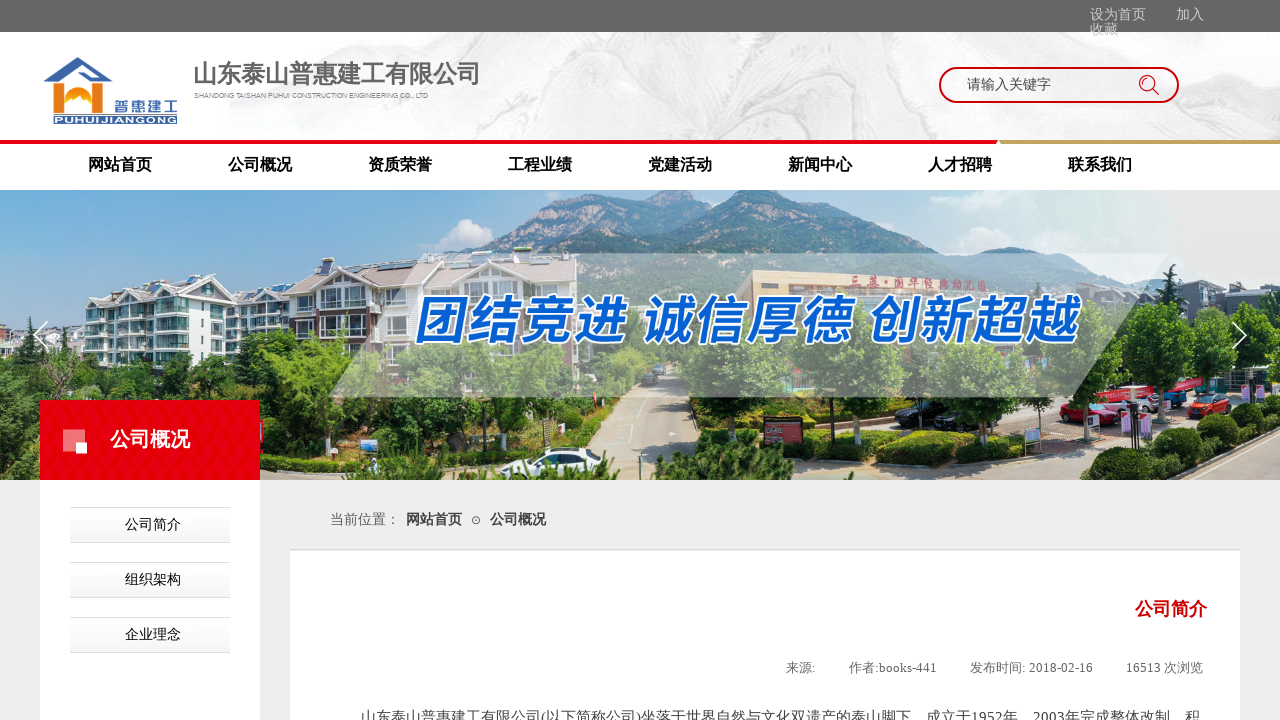

--- FILE ---
content_type: text/html; charset=utf-8
request_url: http://www.tsphjg.cn/group.html
body_size: 16740
content:
<!DOCTYPE html PUBLIC "-//W3C//DTD XHTML 1.0 Transitional//EN" "http://www.w3.org/TR/xhtml1/DTD/xhtml1-transitional.dtd">
<html xmlns="http://www.w3.org/1999/xhtml" lang="zh-Hans" >
	<head>
		<meta http-equiv="X-UA-Compatible" content="IE=Edge,chrome=1" />
	<meta name="viewport" content="width=1200" />	<meta http-equiv="Content-Type" content="text/html; charset=utf-8" />
		<meta name="format-detection" content="telephone=no" />
	     <meta http-equiv="Cache-Control" content="no-transform"/> 
     <meta http-equiv="Cache-Control" content="no-siteapp"/>
	<title>公司简介</title>
	<meta name="keywords"  content="建筑工程施工总承包壹级 | 钢结构工程专业承包壹级 | 建筑装修装饰工程专业承包壹级" />
	<meta name="description" content="山东泰山普惠建工有限公司（以下简称公司）成立于1952年，原为泰安市第二建筑安装工程公司，2003年企业完成整体改制，是全国优秀施工企业、全国工程建设企业AAA级信用企业、工程建设诚信典型企业、省守合同重信用企业、省建筑业先进集体、省质量管理先进单位、省安全管理先进单位。" />
    
                
		<meta property="og:image" content="http://static.websiteonline.cn/website/template/default/images/favicon.ico">
		<link rel="shortcut icon" href="http://static.websiteonline.cn/website/template/default/images/favicon.ico" type="image/x-icon" />
	<link rel="Bookmark" href="http://static.websiteonline.cn/website/template/default/images/favicon.ico" />
		

		<link href="http://static.websiteonline.cn/website/template/default/css/default.css?v=17534100" rel="stylesheet" type="text/css" />
<link href="http://www.tsphjg.cn/template/default/css/font/font.css?v=15750090" rel="stylesheet" type="text/css" />
<link href="http://www.tsphjg.cn/template/default/css/wpassword/iconfont.css?v=17496248" rel="stylesheet" type="text/css" />
<link href="http://static.websiteonline.cn/website/plugin/sitesearch/css/sitesearch.css?v=16861948" rel="stylesheet" type="text/css" />
<link href="http://static.websiteonline.cn/website/plugin/media/css/media.css?v=14077216" rel="stylesheet" type="text/css" />
<link href="http://static.websiteonline.cn/website/plugin/title/css/title.css?v=17083134" rel="stylesheet" type="text/css" />
<link href="http://static.websiteonline.cn/website/plugin/unslider/css/unslider.css?v=16086236" rel="stylesheet" type="text/css" />
<link href="http://static.websiteonline.cn/website/plugin/breadcrumb/css/breadcrumb.css?v=16086008" rel="stylesheet" type="text/css" />
<link href="http://static.websiteonline.cn/website/plugin/article_detail/css/article_detail.css?v=17387192" rel="stylesheet" type="text/css" />
<style type="text/css">#scroll_container_bg{background:#ffffff no-repeat top left;}
#canvas{background:#ransparent no-repeat top left;}
#scroll_container{font-family:宋体,Arial;font-size:14px;font-weight:normal;font-style:normal;line-height:15px;}
#scroll_container h1,#scroll_container h2,#scroll_container h3,#scroll_container h4,#scroll_container h5,#scroll_container h6{font-family:宋体,Arial;font-size:14px;font-weight:normal;font-style:normal;}
#scroll_container h1{font-family:宋体,;font-size:14px;font-weight:normal;font-style:normal;}
#scroll_container h2{font-family:宋体,;font-size:14px;font-weight:normal;font-style:normal;}
#scroll_container h3{font-family:宋体,;font-size:14px;font-weight:normal;font-style:normal;}
#scroll_container h4{font-family:宋体,;font-size:14px;font-weight:normal;font-style:normal;}
#scroll_container h5{font-family:宋体,;font-size:14px;font-weight:normal;font-style:normal;}
#scroll_container h6{font-family:宋体,;font-size:14px;font-weight:normal;font-style:normal;}
.prop_rotate_angle sup,.prop_rotate_angle .posblk-deg{font-size:11px; color:#CDCDCD; font-weight:normal; font-style:normal; }ins#qiao-wrap{height:0;} #qiao-wrap{display:block;}
</style> 
</head>
<body  >
<input type="hidden" value="3" name="_user_level_val" />
								<script type="text/javascript" language="javascript" src="http://static.websiteonline.cn/website/script/??libsjq.js,jquery.custom.js,jquery.lazyload.js,jquery.rotateutility.js,lab.js,wopop_all.js,jquery.cookie.js,jquery.simplemodal.js,fullcollumn.js,objectFitPolyfill.min.js,ierotate.js,effects/velocity.js,effects/velocity.ui.js,effects/effects.js,fullpagescroll.js,common.js,heightAdapt.js?v=17573096"></script>
<script type="text/javascript" language="javascript" src="http://static.websiteonline.cn/website/plugin/??sitesearch/js/init.js,media/js/init.js,new_navigation/js/overall.js,new_navigation/styles/hs7/init.js,unslider/js/init.js,new_navigation/styles/vertical_vs3/init.js,breadcrumb/js/init.js?v=17636160"></script>
	<script type="text/javascript" language="javascript">
    			var webmodel = {};
	        
    wp_pages_global_func($.extend({
        'isedit': '0',
        'islogin': '0',
        'domain': 'pro7a598f',
        'p_rooturl': 'http://www.tsphjg.cn',
        'static_rooturl': 'http://static.websiteonline.cn/website',
        'interface_locale': "zh_CN",
        'dev_mode': "0",
        'getsession': ''
    }, {"phpsessionid":"","punyurl":"http:\/\/www.tsphjg.cn","curr_locale":"zh_CN","mscript_name":"","converted":false}));
    
	</script>

<link href="http://www.tsphjg.cn/6597bdbd04d1688101a20b8d47f5d81b.cssx" rel="stylesheet" /><div id="page_set_css">
</div><input type="hidden" id="page_id" name="page_id" value="129" rpid="129">
<div id="scroll_container" class="scroll_contain" style="">
	    	<div id="scroll_container_bg" style="background-color:#eeeeee;has_sitebg:1;background-repeat:repeat;background-position:;background-attachment:scroll;">&nbsp;</div>
<script>
initScrollcontainerHeight();	
</script>
     <div id="overflow_canvas_container">        <div id="canvas" style=" margin: 0 auto;width:1200px;has_pagebg:0;background-repeat:repeat;background-attachment:scroll;height:1523px">
    <div id="layer1AB5E6428D8DC66D578222BCA1C0C226" class="full_column"   style="width:1200px;position:absolute;top:0px;height:32px;z-index:107;">
    <div class="full_width " style="position:absolute;height:32px;background-color:#666666;background-position:center top;background-repeat:no-repeat;background:;">		
    </div>
			<div class="full_content" style="width:1200px; position:absolute;left:0;top:0;margin-left: 0px;;height:32px;">
								<div id='layer3DE7230B45B4E694DE2168195B68AB5D' type='bookmark'  class='cstlayer' style='left: 1050px; top: 7px; position: absolute; z-index: 112; width: 127px; height: 19px; '  mid=""  fatherid='layer1AB5E6428D8DC66D578222BCA1C0C226'    deg='0'><script language="javascript">
function AddFavorite(sURL, sTitle)
{
    try
    {
		if( typeof(sURL) =="undefined" || sURL.length==0) { sURL=window.location; }
		if( typeof(sTitle) =="undefined" || sTitle.length==0) { sTitle=document.title; } 
        window.external.addFavorite(sURL, sTitle);
    }
    catch (e)
    {
        try
        {
            window.sidebar.addPanel(sTitle, sURL, "");
        }
        catch (e)
        {
            alert("您使用的浏览器不支持此功能，请按“Ctrl + D”键手工加入收藏!");
        }
    }
}


function setHome(objid,urls) {
	var a = objid, b = urls, c = "unknown"; 
	try {
	    if( typeof(b) =="undefined" || b.length==0) { b=location.href; }		
		a.style.behavior = "url(#default#homepage)";
		var d = a.isHomePage(b);
		d = (d = d || a.isHomePage(b + "/")) || a.isHomePage(b + "/#");
		d = "" + d;
	   if (d != "true"){
			a.setHomePage(b);
	   }else{
			alert("您已经设为首页了!");
	   }
	} catch (e) {
		alert("您的浏览器不支持自动设置主页，请使用浏览器菜单手动设置!");
		return "unknown"
	}
};


</script>	
<script language="javascript">
$(function(){
	$(".bmark,.bmarks").click(function(){
		var data=0;		
		if($(this).hasClass("bmark")){ data=1;}
		if(data=="1"){
			setHome($(this)[0],'');
		}else{
			AddFavorite("", "");
		}
	});
});
</script>
	


<div class="wp-bookmark_content" style="width: 127px; height: 19px; border-color: transparent; border-width: 0px;">
<a href="#" class="bmark" data="1" style="color: rgb(204, 204, 204); font-family: &quot;Microsoft YaHei&quot;;">设为首页</a><span attr="0" class="bookspace" style="width: 15px; display: inline-block;"></span><span attr="0" class="bookdelimiter" style="line-height: 100%; color: rgb(0, 0, 0); display: none;">|</span><span attr="0" class="bookspace" style="width: 15px; display: inline-block;"></span><a href="#" class="bmarks" data="1" style="color: rgb(204, 204, 204); font-family: &quot;Microsoft YaHei&quot;;">加入收藏</a> 
</div></div><script>				 $('#layer3DE7230B45B4E694DE2168195B68AB5D').triggerHandler('layer_ready');</script>                                
                                <div class="fullcontent_opacity" style="width: 100%;height: 100%;position: absolute;left: 0;right: 0;top: 0;display:none;"></div>
			</div>
</div>
<script>
        $(".content_copen").live('click',function(){
        $(this).closest(".full_column").hide();
    });
	var $fullwidth=$('#layer1AB5E6428D8DC66D578222BCA1C0C226 .full_width');
	$fullwidth.css({left:0-$('#canvas').offset().left+$('#scroll_container').offset().left-$('#scroll_container').scrollLeft()-$.parseInteger($('#canvas').css("borderLeftWidth")),width:$('#scroll_container_bg').width()});
	$(function () {
				var videoParams={"id":"layer1AB5E6428D8DC66D578222BCA1C0C226","bgauto":null,"ctauto":null,"bVideouse":null,"cVideouse":null,"bgvHeight":null,"bgvWidth":null};
		fullcolumn_bgvideo_init_func(videoParams);
                var bgHoverParams={"full":{"hover":null,"opacity":null,"bg":"#666666","id":"layer1AB5E6428D8DC66D578222BCA1C0C226","bgopacity":null,"zindextopcolorset":""},"full_con":{"hover":null,"opacity":null,"bg":null,"id":"layer1AB5E6428D8DC66D578222BCA1C0C226","bgopacity":null}};
		fullcolumn_HoverInit(bgHoverParams);
        });
</script>


<div id="layer0E0E98F579DEE2E2BFE0D1713CA0958F" class="full_column"   style="width:1200px;position:absolute;top:32px;height:108px;z-index:102;">
    <div class="full_width " style="position:absolute;height:108px;background-color:#ffffff;background:;background-image:url('http://pro7a598f.pic11.websiteonline.cn/upload/templatefiles/topbg1.jpg');">		
    </div>
			<div class="full_content" style="width:1200px; position:absolute;left:0;top:0;margin-left: 0px;;height:108px;">
								<div id='layerD3FB5835C5785845AAF40F0803D17C2E' type='box'  class='cstlayer' style='left: 899px; top: 35px; position: absolute; z-index: 101; width: 240px; height: 36px; '  mid=""  fatherid='layer0E0E98F579DEE2E2BFE0D1713CA0958F'    deg='0'><div class="wp-box_content drop_box" style="border-radius:30px;-moz-border-radius:30px;-webkit-border-radius:30px; overflow-wrap: break-word; padding: 0px; border-color: rgb(204, 0, 0); border-width: 2px; height: 32px; background-color: transparent; width: 236px; border-style: solid;">
    <div id='layer36B20772567D497B3B6AAAEDD8EF20C8' type='sitesearch'  class='cstlayer' style='left: 21px; top: 4px; position: absolute; z-index: 111; width: 210px; height: 28px; '  mid=""  fatherid='layerD3FB5835C5785845AAF40F0803D17C2E'    deg='0'><div class="wp-sitesearch_content" style="word-wrap: break-word; padding: 0px; border-color: transparent; border-width: 0px; width: 210px; height: 28px;">
	<div class="wp-sitesearch_container" skin="skin4" type="all" opn="0">
		<script type="text/javascript">
	
</script>

<div class="searchbox">
    <div style="display: flex;">
        <div class="ninputs">
            <input type="text" class="searchbox_txt" name="keywords" value="请输入关键字" ></div>
        <input type="hidden" name="searchcontent" value="product"/>
        <div class="sright"> <div class="searchbox_btn">搜索</div></div>
    </div>
    </div>


<script language="javascript">	

	var dom=$("#layer36B20772567D497B3B6AAAEDD8EF20C8");
                var width_xz=0;
	if($.browser.msie && $.browser.version>=9){ width_xz=4;}
	dom.find('.searchbox_txt').css({'width':(dom.width()-width_xz-dom.find('.searchbox_btn').outerWidth(true))-10-4+'px'});
                //key hide show
        dom.find(".searchbox_txt").click(function () {
             if ($(this).val() == "请输入关键字") {
                 $(this).attr("value","");
             }
        });
        dom.find(".searchbox_txt").blur(function () {
            if ($(this).val() == "") {
                $(this).attr('value','请输入关键字')
            }
        });

        </script>
            <div class="searchtype" style='display:none;' >
			<input type="radio" name="c_layer36B20772567D497B3B6AAAEDD8EF20C8" value="title"  class="catetype"/><span class="s_title">名称</span><input type="radio" name="c_layer36B20772567D497B3B6AAAEDD8EF20C8" value="intro" class="catetype"/><span  class="s_description">描述</span><input type="radio" name="c_layer36B20772567D497B3B6AAAEDD8EF20C8" value="content" class="catetype"/><span  class="s_content">内容</span>		</div>
	</div>

<script language="javascript">
var wp_productsearchcache = null;
$('body').data('wp_searchcache',wp_productsearchcache);
(function(){
var urldata = null;
var param={"layer_id":"layer36B20772567D497B3B6AAAEDD8EF20C8","skin":"skin4","article_page":"94","product_page":"137","payknow_page":"-1","article_pageres":"-1","product_pageres":"-1","openArticleUrl":0,"openPayknowUrl":0,"search_type":0,"sswitch":"1","wordsplist":"1","openProductUrl":0,"search_listNum":"10","extend_content":{"mode":"skins","skin":"skin4","sshinput_txtcolor":"#434343","sshinputborder_txtcolor":"transparent","sshinputborder_txtsize":"0","sshbtn_txtsize":"14","sshbtn_txtbold":"normal","sshbtn_txtcolor":"transparent","sshbtnborder_txtcolor":"transparent","sshbtnborder_txtsize":"0","sshkeytop_txtsize":"3","ssheight_txtsize":"24","ssbtnheight_txtsize":"28","ssbtnwidth_txtsize":"50","sshbtn_bgcolor_txtcolor":"transparent","sshbtn_bgcolor_hover_txtcolor":"transparent","sshinput_txtfamily":"Microsoft YaHei","sshbtn_txtfamily":"SimSun","sshkey_txtfamily":"SimSun","sitesearchshow":"0","sshinput_txtsize":"14","sshkey_txtsize":"12","sshkeyword_txtsize":"12","ssbeijing_txtcolor":"transparent","sshkey_txtcolor":"#5A5A5A","sshkey_hover_txtcolor":"#5A5A5A","sshinput_txtbold":"normal","sshkey_txtbold":"normal","sshbtn_bg_txtcolor":"https:\/\/static.websiteonline.cn\/website\/plugin\/sitesearch\/styles\/skin5\/bg.jpg","sshbtn_bg_hover_txtcolor":"https:\/\/static.websiteonline.cn\/website\/plugin\/sitesearch\/styles\/skin5\/bg0.jpg","sshbtn_bigbg_txtcolor":"https:\/\/static.websiteonline.cn\/website\/plugin\/sitesearch\/styles\/skin6\/bg.jpg"},"sshdefalutshow":"0","langs":{"Search Pro":"\u4ea7\u54c1","Search Result":"\u641c\u7d22\u7ed3\u679c\u9875\u9762","Name":"\u540d\u79f0","Description":"\u63cf\u8ff0","Search Art":"\u6587\u7ae0","Search Title":"\u6807\u9898","Search Summary":"\u6458\u8981"},"editmode":0};
var $curlayer = $('#layer36B20772567D497B3B6AAAEDD8EF20C8');
$curlayer.mod_property({"extend_content":{"mode":"skins","skin":"skin4","sshinput_txtcolor":"#434343","sshinputborder_txtcolor":"transparent","sshinputborder_txtsize":"0","sshbtn_txtsize":"14","sshbtn_txtbold":"normal","sshbtn_txtcolor":"transparent","sshbtnborder_txtcolor":"transparent","sshbtnborder_txtsize":"0","sshkeytop_txtsize":"3","ssheight_txtsize":"24","ssbtnheight_txtsize":"28","ssbtnwidth_txtsize":"50","sshbtn_bgcolor_txtcolor":"transparent","sshbtn_bgcolor_hover_txtcolor":"transparent","sshinput_txtfamily":"Microsoft YaHei","sshbtn_txtfamily":"SimSun","sshkey_txtfamily":"SimSun","sitesearchshow":"0","sshinput_txtsize":"14","sshkey_txtsize":"12","sshkeyword_txtsize":"12","ssbeijing_txtcolor":"transparent","sshkey_txtcolor":"#5A5A5A","sshkey_hover_txtcolor":"#5A5A5A","sshinput_txtbold":"normal","sshkey_txtbold":"normal","sshbtn_bg_txtcolor":"https:\/\/static.websiteonline.cn\/website\/plugin\/sitesearch\/styles\/skin5\/bg.jpg","sshbtn_bg_hover_txtcolor":"https:\/\/static.websiteonline.cn\/website\/plugin\/sitesearch\/styles\/skin5\/bg0.jpg","sshbtn_bigbg_txtcolor":"https:\/\/static.websiteonline.cn\/website\/plugin\/sitesearch\/styles\/skin6\/bg.jpg"}});
param['wp_productsearchcache']=wp_productsearchcache;

var searchFlag = 4;

layer_sitesearch_init_func(param,urldata,searchFlag);
})()
</script>
</div>
</div><script>				 $('#layer36B20772567D497B3B6AAAEDD8EF20C8').triggerHandler('layer_ready');</script><div id='layer52922B760B9A32B4E2BE193B0BD72CA5' type='media'  class='cstlayer' style='left: 200px; top: 8px; position: absolute; z-index: 110; width: 20px; height: 20px; '  mid=""  fatherid='layerD3FB5835C5785845AAF40F0803D17C2E'    deg='0'><script>
create_pc_media_set_pic('layer52922B760B9A32B4E2BE193B0BD72CA5',false);
</script>
<div class="wp-media_content"  style="overflow: hidden; width: 20px; height: 20px; border-width: 0px; border-style: solid; padding: 0px;" type="0">
<div class="img_over"  style='overflow: hidden; border-color: transparent; border-width: 0px; width: 20px; height: 20px; position: relative;'>

<div class="imgloading" style="z-index:100;"> </div>
<img  id="wp-media-image_layer52922B760B9A32B4E2BE193B0BD72CA5" onerror="set_thumb_layer52922B760B9A32B4E2BE193B0BD72CA5(this);" onload="set_thumb_layer52922B760B9A32B4E2BE193B0BD72CA5(this);" class="paragraph_image"  type="zoom" src="http://pro7a598f.pic11.websiteonline.cn/upload/templatefiles/Search-r.png" style="width: 20px; height: auto;;" />
</div>

</div>
<script>
(function(){
		layer_media_init_func('layer52922B760B9A32B4E2BE193B0BD72CA5',{"isedit":false,"has_effects":false});
})()
</script>
</div><script>				 $('#layer52922B760B9A32B4E2BE193B0BD72CA5').triggerHandler('layer_ready');</script>    
</div>
</div><script>		         if($.browser.msie && $.browser.version < 9) $('#layerD3FB5835C5785845AAF40F0803D17C2E').find('div:first').addClass('layer_content'); 				 $('#layerD3FB5835C5785845AAF40F0803D17C2E').triggerHandler('layer_ready');</script><div id='layer3B1B9B0E1065C404E24976AF181FF7F5' type='media'  class='cstlayer' style='left: 4px; top: 25px; position: absolute; z-index: 102; width: 133px; height: 67px; display: block; '  mid=""  fatherid='layer0E0E98F579DEE2E2BFE0D1713CA0958F'    deg='0'><script>
create_pc_media_set_pic('layer3B1B9B0E1065C404E24976AF181FF7F5',false);
</script>
<div class="wp-media_content"  style="overflow: hidden; width: 133px; height: 67px; border-width: 0px; border-style: solid; padding: 0px;" type="0">
<div class="img_over"  style='overflow: hidden; border-color: transparent; border-width: 0px; width: 133px; height: 67px; position: relative;'>

<div class="imgloading" style="z-index:100;"> </div>
<a class="media_link" style="line-height:normal;" href="http://www.tsphjg.cn/?id=111"  >
<img  id="wp-media-image_layer3B1B9B0E1065C404E24976AF181FF7F5" onerror="set_thumb_layer3B1B9B0E1065C404E24976AF181FF7F5(this);" onload="set_thumb_layer3B1B9B0E1065C404E24976AF181FF7F5(this);" class="paragraph_image"  type="zoom" src="http://pro7a598f.pic11.websiteonline.cn/upload/ou8x.png" style="width: auto; height: 67px; top: 0px; left: -1px; position: relative;;" />
</a>
</div>

</div>
<script>
(function(){
		layer_media_init_func('layer3B1B9B0E1065C404E24976AF181FF7F5',{"isedit":false,"has_effects":false});
})()
</script>
</div><script>				 $('#layer3B1B9B0E1065C404E24976AF181FF7F5').triggerHandler('layer_ready');</script><div id='layerD1EDDB1E04D45907FDC19E444407C003' type='title'  class='cstlayer' style='left: 154px; top: 59px; position: absolute; z-index: 100; width: 295px; height: 35px; '  mid=""  fatherid='layer0E0E98F579DEE2E2BFE0D1713CA0958F'    deg='0'><div class="wp-title_content" style="overflow-wrap: break-word; padding: 0px; border-color: transparent; border-width: 0px; height: 35px; width: 295px; display: block;"><div style=""><font color="#888888"><span style="font-size: 7px; text-transform: uppercase;">Shandong Taishan Puhui Construction Engineering Co., Ltd</span></font></div></div>
<script type="text/javascript">
$(function(){
	$('.wp-title_content').each(function(){
		if($(this).find('div').attr('align')=='justify'){
			$(this).find('div').css({'text-justify':'inter-ideograph','text-align':'justify'});
		}
	})	
})
</script>

</div><script>				 $('#layerD1EDDB1E04D45907FDC19E444407C003').triggerHandler('layer_ready');</script><div id='layer4BE389ECA9F7807953593B00D51DDE73' type='title'  class='cstlayer' style='left: 153px; top: 26px; position: absolute; z-index: 113; width: 303px; height: 34px; '  mid=""  fatherid='layer0E0E98F579DEE2E2BFE0D1713CA0958F'    deg='0'><div class="wp-title_content" style="overflow-wrap: break-word; padding: 0px; border-color: transparent; border-width: 0px; height: 34px; width: 303px; display: block;"><font color="#666666" face="微软雅黑"><span style="font-size: 24px;"><b>山东泰山普惠建工有限公司</b></span></font>​</div>

</div><script>				 $('#layer4BE389ECA9F7807953593B00D51DDE73').triggerHandler('layer_ready');</script>                                
                                <div class="fullcontent_opacity" style="width: 100%;height: 100%;position: absolute;left: 0;right: 0;top: 0;display:none;"></div>
			</div>
</div>
<script>
        $(".content_copen").live('click',function(){
        $(this).closest(".full_column").hide();
    });
	var $fullwidth=$('#layer0E0E98F579DEE2E2BFE0D1713CA0958F .full_width');
	$fullwidth.css({left:0-$('#canvas').offset().left+$('#scroll_container').offset().left-$('#scroll_container').scrollLeft()-$.parseInteger($('#canvas').css("borderLeftWidth")),width:$('#scroll_container_bg').width()});
	$(function () {
				var videoParams={"id":"layer0E0E98F579DEE2E2BFE0D1713CA0958F","bgauto":null,"ctauto":null,"bVideouse":null,"cVideouse":null,"bgvHeight":null,"bgvWidth":null};
		fullcolumn_bgvideo_init_func(videoParams);
                var bgHoverParams={"full":{"hover":null,"opacity":null,"bg":"#ffffff","id":"layer0E0E98F579DEE2E2BFE0D1713CA0958F","bgopacity":null,"zindextopcolorset":""},"full_con":{"hover":null,"opacity":null,"bg":null,"id":"layer0E0E98F579DEE2E2BFE0D1713CA0958F","bgopacity":null}};
		fullcolumn_HoverInit(bgHoverParams);
        });
</script>


<div id="layer4A7CF4A9EA33D7C080F4C7CEC31BF193" class="full_column"  infixed='1'  style="width:1200px;position:absolute;top:140px;height:50px;z-index:106;">
    <div class="full_width " style="position:absolute;height:50px;background-color:transparent;background:;background-position:center top;background-repeat:no-repeat;background-attachment:scroll;background-image:url('http://pro7a598f.pic11.websiteonline.cn/upload/templatefiles/logobar_bg1.jpg');">		
    </div>
			<div class="full_content" style="width:1200px; position:absolute;left:0;top:0;margin-left: 0px;;height:50px;">
								<div id='layer564241F510465B19DD2ED8D1399F9F5A' type='new_navigation'  class='cstlayer' style='left: 0px; top: 0px; position: absolute; z-index: 109; width: 1200px; height: 50px; '  mid=""  fatherid='layer4A7CF4A9EA33D7C080F4C7CEC31BF193'    deg='0'><div class="wp-new_navigation_content" style="border-color: transparent; border-width: 0px; width: 1200px; border-style: solid; padding: 0px; display: block; overflow: visible; height: auto;;display:block;overflow:hidden;height:0px;" type="0">
<script type="text/javascript"> 
		
		$("#layer564241F510465B19DD2ED8D1399F9F5A").data("m_show", '');
	</script>
<div skin="hs7" class="nav1 menu_hs7" ishorizon="1" colorstyle="darkgreen" direction="0" more="更多" moreshow="1" morecolor="darkorange" hover="0" hover_scr="0" submethod="0" umenu="0" dmenu="0" sethomeurl="http://www.tsphjg.cn/index.html" smcenter="0">
		<ul id="nav_layer564241F510465B19DD2ED8D1399F9F5A" class="navigation"  style="width:auto;"  >
		<li style="z-index:2;"  class="wp_subtop"  pid="128" ><a  class="  "  href="http://www.tsphjg.cn">网站首页</a></li><li style="z-index:2;"  class="wp_subtop"  pid="129" ><a  class=" sub "  href="http://www.tsphjg.cn/group.html">公司概况</a><ul style="z-index:2;"><li style="z-index:3;"  class=""  pid=0 ><a  class="  "  href="http://www.tsphjg.cn/group.html?article_id=170&menu_id=155">公司简介</a></li><li style="z-index:3;"  class=""  pid=0 ><a  class="  "  href="http://www.tsphjg.cn/group.html?article_id=171&menu_id=156">组织架构</a></li><li style="z-index:3;"  class=""  pid=0 ><a  class="  "  href="http://www.tsphjg.cn/group.html?article_id=173&menu_id=158">企业理念</a></li></ul></li><li style="z-index:2;"  class="wp_subtop"  pid="166" ><a  class=" sub "  href="http://www.tsphjg.cn/page166.html">资质荣誉</a><ul style="z-index:2;"><li style="z-index:3;"  class=""  pid=0 ><a  class="  "  href="http://www.tsphjg.cn/page172.html">资质证书</a></li><li style="z-index:3;"  class=""  pid=0 ><a  class="  "  href="http://www.tsphjg.cn/page173.html">企业荣誉</a></li></ul></li><li style="z-index:2;"  class="wp_subtop"  pid="133" ><a  class="  "  href="http://www.tsphjg.cn/case.html">工程业绩</a></li><li style="z-index:2;"  class="wp_subtop"  pid="93" ><a  class=" sub "  href="http://www.tsphjg.cn/party.html">党建活动</a><ul style="z-index:2;"><li style="z-index:3;"  class=""  pid=0 ><a  class="  "  href="http://www.tsphjg.cn/party.html?article_category=48&menu_id=168">党建活动</a></li><li style="z-index:3;"  class=""  pid=0 ><a  class="  "  href="http://www.tsphjg.cn/party.html?article_category=39&menu_id=169">社会责任</a></li></ul></li><li style="z-index:2;"  class="wp_subtop"  pid="131" ><a  class="  "  href="http://www.tsphjg.cn/news.html">新闻中心</a></li><li style="z-index:2;"  class="wp_subtop"  pid="132" ><a  class=" sub "  href="http://www.tsphjg.cn/human.html">人才招聘</a><ul style="z-index:2;"><li style="z-index:3;"  class=""  pid=0 ><a  class="  "  href="http://www.tsphjg.cn/human.html?article_id=176&menu_id=160">人力资源</a></li><li style="z-index:3;"  class=""  pid=0 ><a  class="  "  href="http://www.tsphjg.cn/job.html">招聘简章</a></li></ul></li><li style="z-index:2;"  class="wp_subtop"  pid="134" ><a  class="  "  href="http://www.tsphjg.cn/contact.html">联系我们</a></li>	</ul>
</div>

<script type="text/javascript"> 
				$("#layer564241F510465B19DD2ED8D1399F9F5A").data("datasty_", '@charset "utf-8";  #nav_layer564241F510465B19DD2ED8D1399F9F5A,#nav_layer564241F510465B19DD2ED8D1399F9F5A ul,#nav_layer564241F510465B19DD2ED8D1399F9F5A li{list-style-type:none; margin:0px; padding:0px; border:thin none;}  #nav_layer564241F510465B19DD2ED8D1399F9F5A {position:relative;height:54px;line-height:54px; background:url(http://static.websiteonline.cn/website/plugin/new_navigation/styles/hs7/nav_bg.jpg) repeat-x; margin-bottom:10px;padding-left:10px; }  #nav_layer564241F510465B19DD2ED8D1399F9F5A li.wp_subtop{padding-left:5px;padding-right:5px;text-align:center;position:relative;float:left;padding-bottom:0px;width:115px;height:54px;line-height:54px;background-image:url(http://static.websiteonline.cn/website/plugin/new_navigation/view/images/png_bg.png);background-repeat:no-repeat;background-position:top right;background-color:transparent;}  #nav_layer564241F510465B19DD2ED8D1399F9F5A li.wp_subtop:hover{width:115px;height:54px;line-height:54px;background-image:url(http://static.websiteonline.cn/website/plugin/new_navigation/styles/hs7/li_hover.png);background-color:transparent;background-position:bottom left;background-repeat:repeat-x;}  #nav_layer564241F510465B19DD2ED8D1399F9F5A li.wp_subtop>a{white-space:nowrap;display:block;padding:0px;text-decoration:none;font-size:12px;font-family:arial;color:#ffffff;text-align:center;font-weight:normal;font-style:normal; overflow:hidden;}  #nav_layer564241F510465B19DD2ED8D1399F9F5A li.wp_subtop>a:hover{font-size:12px;font-family:arial;color:#fff;text-align:center;font-weight:normal;font-style:normal;}  #nav_layer564241F510465B19DD2ED8D1399F9F5A ul{position:absolute;left:0px;display:none;padding-left:5px;padding-right:5px;background-image:url(http://static.websiteonline.cn/website/plugin/new_navigation/view/images/png_bg.png);background-color:transparent;margin-left:0px;padding-top:10px; padding-bottom:8px;}  #nav_layer564241F510465B19DD2ED8D1399F9F5A ul li{position:relative;text-align:center;padding-bottom:0px;padding-left:5px;padding-right:5px;height:31px;line-height:31px;background-image:url(http://static.websiteonline.cn/website/plugin/new_navigation/view/images/png_bg.png);background-repeat:repeat;background-position:top left;background-color:#516c47;}  #nav_layer564241F510465B19DD2ED8D1399F9F5A ul li:hover{height:31px;text-align:center;line-height:31px;padding-left:5px;padding-right:5px; background-image:url(http://static.websiteonline.cn/website/plugin/new_navigation/view/images/png_bg.png);background-repeat:repeat;background-position:top left;background-color:#3a4c34;}  #nav_layer564241F510465B19DD2ED8D1399F9F5A ul li a {display:block;font-size:12px;font-family:arial;color:#fff;text-align:center;font-weight:normal;font-style:normal;white-space:nowrap;}  #nav_layer564241F510465B19DD2ED8D1399F9F5A ul li a:hover{display:block;font-size:12px;font-family:arial;color:#ffffff;text-align:center;font-weight:normal;font-style:normal;}');
		$("#layer564241F510465B19DD2ED8D1399F9F5A").data("datastys_", '#nav_layer564241F510465B19DD2ED8D1399F9F5A li.wp_subtop:hover{width:130px;}                 #nav_layer564241F510465B19DD2ED8D1399F9F5A li.wp_subtop{width:130px;}                      #nav_layer564241F510465B19DD2ED8D1399F9F5A ul li a{font-size:14px;}    #nav_layer564241F510465B19DD2ED8D1399F9F5A ul li a:hover{font-size:14px;} #nav_layer564241F510465B19DD2ED8D1399F9F5A ul li a:hover{font-family:Microsoft YaHei;} #nav_layer564241F510465B19DD2ED8D1399F9F5A ul li a{font-family:Microsoft YaHei;} #nav_layer564241F510465B19DD2ED8D1399F9F5A li.wp_subtop>a:hover{font-family:Microsoft YaHei;} #nav_layer564241F510465B19DD2ED8D1399F9F5A li.wp_subtop:hover{background-image:url(http://static.websiteonline.cn/website/plugin/new_navigation/view/images/png_bg.png);}  #nav_layer564241F510465B19DD2ED8D1399F9F5A li.wp_subtop>a{font-family:Microsoft YaHei;} #nav_layer564241F510465B19DD2ED8D1399F9F5A{background-color:transparent;} #nav_layer564241F510465B19DD2ED8D1399F9F5A{background-image:url(http://static.websiteonline.cn/website/plugin/new_navigation/view/images/png_bg.png);} #nav_layer564241F510465B19DD2ED8D1399F9F5A{background:;}      #nav_layer564241F510465B19DD2ED8D1399F9F5A li.wp_subtop>a:hover{font-weight:bold;} #nav_layer564241F510465B19DD2ED8D1399F9F5A li.wp_subtop:hover{background:transparent;}                                   #nav_layer564241F510465B19DD2ED8D1399F9F5A li.wp_subtop>a{color:#000000;} #nav_layer564241F510465B19DD2ED8D1399F9F5A li.wp_subtop>a{font-weight:bold;}        #nav_layer564241F510465B19DD2ED8D1399F9F5A{height:50px;}    #nav_layer564241F510465B19DD2ED8D1399F9F5A li.wp_subtop{line-height:50px;}    #nav_layer564241F510465B19DD2ED8D1399F9F5A li.wp_subtop{height:50px;}    #nav_layer564241F510465B19DD2ED8D1399F9F5A li.wp_subtop:hover{line-height:50px;}    #nav_layer564241F510465B19DD2ED8D1399F9F5A li.wp_subtop:hover{height:50px;}     #nav_layer564241F510465B19DD2ED8D1399F9F5A li.wp_subtop>a:hover{color:#cc0000;} #nav_layer564241F510465B19DD2ED8D1399F9F5A li.wp_subtop:hover{background-color:transparent;}       #nav_layer564241F510465B19DD2ED8D1399F9F5A ul li{background:none;}  #nav_layer564241F510465B19DD2ED8D1399F9F5A ul li{background-color:transparent;} #nav_layer564241F510465B19DD2ED8D1399F9F5A ul li{background-image:url("http://pro7a598f.pic11.websiteonline.cn/upload/templatefiles/blank60.png");}      #nav_layer564241F510465B19DD2ED8D1399F9F5A ul li{height:36px;}        #nav_layer564241F510465B19DD2ED8D1399F9F5A ul li{line-height:36px;}  #nav_layer564241F510465B19DD2ED8D1399F9F5A ul li:hover{background:transparent;} #nav_layer564241F510465B19DD2ED8D1399F9F5A ul li:hover{background-color:transparent;}      #nav_layer564241F510465B19DD2ED8D1399F9F5A ul li:hover{height:36px;}      #nav_layer564241F510465B19DD2ED8D1399F9F5A ul li:hover{line-height:36px;} #nav_layer564241F510465B19DD2ED8D1399F9F5A ul li a:hover{color:#ff0000;}  #nav_layer564241F510465B19DD2ED8D1399F9F5A ul li a:hover{font-weight:bold;} #nav_layer564241F510465B19DD2ED8D1399F9F5A ul li a{font-weight:bold;}  #nav_layer564241F510465B19DD2ED8D1399F9F5A li.wp_subtop>a{font-size:16px;} #nav_layer564241F510465B19DD2ED8D1399F9F5A li.wp_subtop>a:hover{font-size:16px;}');
	
			var b_width=parseInt($("#layer564241F510465B19DD2ED8D1399F9F5A").find('.wp-new_navigation_content').css('border-bottom-width'));
	if(b_width>0){
		$("#nav_layer564241F510465B19DD2ED8D1399F9F5A").css('margin-bottom','0px');
	}
	</script>

<script type="text/javascript">
function wp_get_navstyle(layer_id,key){
		var navStyle = $.trim($("#"+layer_id).data(key));
		return navStyle;	
	
}	
richtxt('layer564241F510465B19DD2ED8D1399F9F5A');
</script><script type="text/javascript">
layer_new_navigation_hs7_func({"isedit":false,"layer_id":"layer564241F510465B19DD2ED8D1399F9F5A","menustyle":"hs7"});

</script><div class="navigation_more" data-more="darkorange" data-typeval="0" data-menudata="&quot;&quot;"></div>
</div>
<script type="text/javascript">
 $(function(){
	layer_new_navigation_content_func({"isedit":false,"layer_id":"layer564241F510465B19DD2ED8D1399F9F5A","menustyle":"hs7","addopts":[]});
});
</script>

</div><script>				 $('#layer564241F510465B19DD2ED8D1399F9F5A').triggerHandler('layer_ready');</script>                                
                                <div class="fullcontent_opacity" style="width: 100%;height: 100%;position: absolute;left: 0;right: 0;top: 0;display:none;"></div>
			</div>
</div>
<script>
        $(".content_copen").live('click',function(){
        $(this).closest(".full_column").hide();
    });
	var $fullwidth=$('#layer4A7CF4A9EA33D7C080F4C7CEC31BF193 .full_width');
	$fullwidth.css({left:0-$('#canvas').offset().left+$('#scroll_container').offset().left-$('#scroll_container').scrollLeft()-$.parseInteger($('#canvas').css("borderLeftWidth")),width:$('#scroll_container_bg').width()});
	$(function () {
				var videoParams={"id":"layer4A7CF4A9EA33D7C080F4C7CEC31BF193","bgauto":null,"ctauto":null,"bVideouse":null,"cVideouse":null,"bgvHeight":null,"bgvWidth":null};
		fullcolumn_bgvideo_init_func(videoParams);
                var bgHoverParams={"full":{"hover":null,"opacity":null,"bg":"transparent","id":"layer4A7CF4A9EA33D7C080F4C7CEC31BF193","bgopacity":null,"zindextopcolorset":""},"full_con":{"hover":null,"opacity":null,"bg":null,"id":"layer4A7CF4A9EA33D7C080F4C7CEC31BF193","bgopacity":null}};
		fullcolumn_HoverInit(bgHoverParams);
        });
</script>


<div id='layer60B355F815D4E92DF1122C26074DEE94' type='unslider'  class='cstlayer' style='left: 0px; top: 190px; position: absolute; z-index: 105; width: 1200px; height: 290px; '  mid=""    deg='0'><style>
#layer60B355F815D4E92DF1122C26074DEE94html5zoo-1{
	margin:0 auto;
}
</style>
<div id="layer60B355F815D4E92DF1122C26074DEE94_content" class="wp-unslider_content" style="overflow: hidden; border: none; left: -327.5px; width: 1855px; height: 290px; position: absolute;">
<script type="text/javascript">
	 
</script>

<!-- loop star -->
<div id="layer60B355F815D4E92DF1122C26074DEE94html5zoo-1">
    <ul class="html5zoo-slides" style="display:none;">
  
        <li><img alt="" src="http://pro7a598f.pic11.websiteonline.cn/upload/ff02_wdpm.JPG" class="html5lightbox" /></a></li>
    </ul>
</div>
<!-- loop end -->

<script language="javascript">
(function(){
		var layerparams={"layerid":"layer60B355F815D4E92DF1122C26074DEE94","pstyle":"none","plborder_size":null,"interval":5000,"autoplays":"true","title_size":40,"title_family":"SimSun","title_color":"#fff","easing":"fade","show_title":"1","show_nav":"0","navigation_style":"01","navbg_hover_color":"#660000","nav_margin_bottom_size":"25","nav_arrow":"1","arrow_left":"template\/default\/images\/left_arrow.png","arrow_right":"template\/default\/images\/right_arrow.png","nav_margin_left_size":"25","nav_margin_right_size":"25","skin":"02","default_show":"1","hover_show":"0","pauseonmouseover":"0","nav_arrow_w_size":"32","nav_arrow_h_size":"32","iconstyle":"01","nav_height_size":"2","wsize":null,"editMode":false,"unslideradapt":null};
	layer_unslider_init_func(layerparams);
})()  
</script>
</div>
</div><script>				 $('#layer60B355F815D4E92DF1122C26074DEE94').triggerHandler('layer_ready');</script><div id='layer04C76BF26628283D7D0B0B0B7CC034D1' type='box'  class='cstlayer' style='left: 0px; top: 400px; position: absolute; z-index: 105; width: 220px; height: 460px; display: block; '  mid=""    deg='0'><div class="wp-box_content drop_box" style="overflow-wrap: break-word; padding: 0px; border-color: rgb(204, 0, 0) rgb(221, 221, 221) rgb(221, 221, 221); border-width: 0px; height: 460px; background-color: rgb(255, 255, 255); width: 220px; border-style: solid;">
    <div id='layer74E317B74F8F283C3FEB7F60F2C88ECB' type='new_navigation'  class='cstlayer' style='left: 30px; top: 100px; position: absolute; z-index: 120; width: 160px; height: 330px; '  mid=""  fatherid='layer04C76BF26628283D7D0B0B0B7CC034D1'    deg='0'><div class="wp-new_navigation_content" style="border-color: transparent; border-width: 0px; height: 330px; border-style: solid; padding: 0px; display: block; overflow: visible; width: auto;;display:block;overflow:hidden;width:0px;" type="1">
<script type="text/javascript"> 
		
	</script>
<div skin="vertical_vs3" class="nav1 menu_vertical_vs3" ishorizon="0" colorstyle="black" direction="0" more="更多" moreshow="1" morecolor="darkorange" hover="1" hover_scr="0" submethod="0" umenu="0" dmenu="0" sethomeurl="http://www.tsphjg.cn/index.html" smcenter="0">
		<ul id="nav_layer74E317B74F8F283C3FEB7F60F2C88ECB" class="navigation"  style="width:auto;"  >
		<li style="z-index:2;"  class="wp_subtop"  ><a  class="  "  href="http://www.tsphjg.cn/group.html?article_id=170">公司简介</a></li><li style="z-index:2;"  class="wp_subtop"  ><a  class="  "  href="http://www.tsphjg.cn/group.html?article_id=171">组织架构</a></li><li style="z-index:2;"  class="wp_subtop"  ><a  class="  "  href="http://www.tsphjg.cn/group.html?article_id=173">企业理念</a></li>	</ul>
</div>

<script type="text/javascript"> 
				$("#layer74E317B74F8F283C3FEB7F60F2C88ECB").data("datasty_", '@charset "utf-8";  #nav_layer74E317B74F8F283C3FEB7F60F2C88ECB,#nav_layer74E317B74F8F283C3FEB7F60F2C88ECB ul,#nav_layer74E317B74F8F283C3FEB7F60F2C88ECB li{list-style-type:none;margin:0;padding:0;border:thin none;}  #nav_layer74E317B74F8F283C3FEB7F60F2C88ECB{position:relative;width:150px;background-image::none;background-repeat:no-repeat;background-position:left bottom;background-color:transparent;}  #nav_layer74E317B74F8F283C3FEB7F60F2C88ECB li.wp_subtop{float:left;clear:left;padding-left:10px;padding-right:4px;padding-bottom:0;padding-bottom:3px;z-index:1000;position:relative;line-height:32px;height:32px;width:136px;background-image:url(http://static.websiteonline.cn/website/plugin/new_navigation/view/images/png_bg.png);background-repeat:no-repeat;background-position:center center;background-color:#000;margin-bottom:3px;text-align:center;}  #nav_layer74E317B74F8F283C3FEB7F60F2C88ECB li.wp_subtop:hover{text-align:center;padding-left:10px;padding-right:4px;width:136px;background-image:url(http://static.websiteonline.cn/website/plugin/new_navigation/view/images/png_bg.png);background-repeat:no-repeat;background-position:center center;background-color:#000;}  #nav_layer74E317B74F8F283C3FEB7F60F2C88ECB li.wp_subtop>a{white-space:nowrap;display:block;padding:0;text-decoration:none;overflow:hidden;font-size:12px;font-family:arial;color:#fff;text-align:center;font-weight:normal;font-style:normal;}  #nav_layer74E317B74F8F283C3FEB7F60F2C88ECB li.wp_subtop>a:hover{text-decoration:none;font-size:12px;font-family:arial;color:#999;text-align:center;font-weight:normal;font-style:normal;}  #nav_layer74E317B74F8F283C3FEB7F60F2C88ECB ul{position:absolute;margin-left:150px;display:none;left:0;margin-top:-32px;padding-left:3px;background-image:url(http://static.websiteonline.cn/website/plugin/new_navigation/view/images/png_bg.png);}  #nav_layer74E317B74F8F283C3FEB7F60F2C88ECB ul li{position:relative;float:left;padding-bottom:0;margin-bottom:3px;padding-left:10px;padding-right:4px;width:136px;background-image:url(http://static.websiteonline.cn/website/plugin/new_navigation/view/images/png_bg.png);background-repeat:no-repeat;background-position:center center;background-color:#000;}  #nav_layer74E317B74F8F283C3FEB7F60F2C88ECB ul li:hover{text-align:center;padding-left:10px;padding-right:4px;width:136px; background-image:url(http://static.websiteonline.cn/website/plugin/new_navigation/view/images/png_bg.png);background-repeat:no-repeat;background-position:center center;background-color:#000;}  #nav_layer74E317B74F8F283C3FEB7F60F2C88ECB ul li a{overflow:hidden;display:block;font-size:12px;font-family:arial;color:#fff;text-align:center;font-weight:normal;font-style:normal;white-space:nowrap;}  #nav_layer74E317B74F8F283C3FEB7F60F2C88ECB ul li a:hover{text-align:center;font-size:12px;font-family:arial;color:#999;font-weight:normal;font-style:normal;}  #nav_layer74E317B74F8F283C3FEB7F60F2C88ECB ul ul{position: absolute;margin-left: 150px; margin-top:0px;display: none;background-image:url(http://static.websiteonline.cn/website/plugin/new_navigation/view/images/png_bg.png);}  #nav_layer74E317B74F8F283C3FEB7F60F2C88ECB span{float:right;display:block;width:10px; }  #nav_layer74E317B74F8F283C3FEB7F60F2C88ECB span.sub{float:right;display:block;width:10px;background:url(http://static.websiteonline.cn/website/plugin/new_navigation/styles/vertical_vs3/frog_arrow.gif) no-repeat center right;}  #nav_layer74E317B74F8F283C3FEB7F60F2C88ECB  .ddli {display:none;clear:both;position: absolute;border-bottom: 1px solid rgb(224, 224, 224);box-shadow: 0px 3px 4px rgba(0, 0, 0, 0.18);padding:5px; text-align:left;background-color:#ffffff;margin-left:140px;margin-top:-32px;width:620px;}');
		$("#layer74E317B74F8F283C3FEB7F60F2C88ECB").data("datastys_", '#nav_layer74E317B74F8F283C3FEB7F60F2C88ECB li.wp_subtop>a{font-family:Microsoft YaHei;} #nav_layer74E317B74F8F283C3FEB7F60F2C88ECB li.wp_subtop>a{color:#000000;} #nav_layer74E317B74F8F283C3FEB7F60F2C88ECB li.wp_subtop>a{font-size:14px;}  #nav_layer74E317B74F8F283C3FEB7F60F2C88ECB li.wp_subtop>a:hover{color:#ffffff;} #nav_layer74E317B74F8F283C3FEB7F60F2C88ECB li.wp_subtop>a:hover{font-family:Microsoft YaHei;} #nav_layer74E317B74F8F283C3FEB7F60F2C88ECB li.wp_subtop>a:hover{font-size:14px;} #nav_layer74E317B74F8F283C3FEB7F60F2C88ECB li.wp_subtop{background:transparent;} #nav_layer74E317B74F8F283C3FEB7F60F2C88ECB li.wp_subtop{background-color:transparent;} #nav_layer74E317B74F8F283C3FEB7F60F2C88ECB li.wp_subtop:hover{background:transparent;} #nav_layer74E317B74F8F283C3FEB7F60F2C88ECB li.wp_subtop{background-image:url("http://pro7a598f.pic11.websiteonline.cn/upload/templatefiles/menu004.png");} #nav_layer74E317B74F8F283C3FEB7F60F2C88ECB li.wp_subtop{background-position:center center;} #nav_layer74E317B74F8F283C3FEB7F60F2C88ECB li.wp_subtop{background-repeat:no-repeat;} #nav_layer74E317B74F8F283C3FEB7F60F2C88ECB li.wp_subtop:hover{background-color:transparent;} #nav_layer74E317B74F8F283C3FEB7F60F2C88ECB li.wp_subtop:hover{background-repeat:no-repeat;}  #nav_layer74E317B74F8F283C3FEB7F60F2C88ECB li.wp_subtop:hover{background-position:center center;}#nav_layer74E317B74F8F283C3FEB7F60F2C88ECB{height:330px;}#nav_layer74E317B74F8F283C3FEB7F60F2C88ECB li.wp_subtop{height:49px;}#nav_layer74E317B74F8F283C3FEB7F60F2C88ECB li.wp_subtop{line-height:49px;} #nav_layer74E317B74F8F283C3FEB7F60F2C88ECB li.wp_subtop{width:146px;} #nav_layer74E317B74F8F283C3FEB7F60F2C88ECB li.wp_subtop:hover{width:146px;}  #nav_layer74E317B74F8F283C3FEB7F60F2C88ECB li.wp_subtop:hover{background-image:url("http://pro7a598f.pic11.websiteonline.cn/upload/templatefiles/menu003.png");}');
	
		</script>

<script type="text/javascript">
function wp_get_navstyle(layer_id,key){
		var navStyle = $.trim($("#"+layer_id).data(key));
		return navStyle;	
	
}	
richtxt('layer74E317B74F8F283C3FEB7F60F2C88ECB');
</script><script type="text/javascript">
layer_new_navigation_vs3_func({"isedit":false,"layer_id":"layer74E317B74F8F283C3FEB7F60F2C88ECB","menustyle":"vertical_vs3"});

</script>

<div class="navigation_more" data-more="darkorange" data-typeval="1" data-menudata="{&quot;0&quot;:{&quot;substyle&quot;:0,&quot;father_id&quot;:0,&quot;name&quot;:&quot;%E5%85%AC%E5%8F%B8%E7%AE%80%E4%BB%8B&quot;,&quot;state&quot;:&quot;1&quot;,&quot;content_background&quot;:&quot;&quot;,&quot;content_background_position&quot;:&quot;&quot;,&quot;content_background_repeat&quot;:&quot;&quot;,&quot;sethome&quot;:0,&quot;new_window&quot;:&quot;0&quot;,&quot;external_url&quot;:{&quot;topage&quot;:&quot;129&quot;,&quot;objectid&quot;:&quot;170&quot;,&quot;address&quot;:&quot;http:\/\/website-edit.onlinewebsite.cn\/website\/index.php?_m=wp_frontpage&amp;_a=index&amp;id=129&amp;domain=tpl-c238ffa&amp;editdomain=admin.ls1001.com&amp;SessionID=9006e11e2dbb7e5cc25582fdaf11be1e&amp;article_list=170&quot;,&quot;options&quot;:{&quot;target&quot;:&quot;&quot;},&quot;ctype&quot;:&quot;article_detail&quot;},&quot;defined_content&quot;:&quot;&quot;,&quot;id&quot;:1,&quot;i_order&quot;:&quot;1&quot;},&quot;3&quot;:{&quot;substyle&quot;:0,&quot;father_id&quot;:0,&quot;name&quot;:&quot;%E7%BB%84%E7%BB%87%E6%9E%B6%E6%9E%84&quot;,&quot;state&quot;:&quot;1&quot;,&quot;content_background&quot;:&quot;&quot;,&quot;content_background_position&quot;:&quot;&quot;,&quot;content_background_repeat&quot;:&quot;&quot;,&quot;sethome&quot;:0,&quot;new_window&quot;:&quot;0&quot;,&quot;external_url&quot;:{&quot;topage&quot;:&quot;129&quot;,&quot;objectid&quot;:&quot;171&quot;,&quot;address&quot;:&quot;http:\/\/website-edit.onlinewebsite.cn\/website\/index.php?_m=wp_frontpage&amp;_a=index&amp;id=129&amp;domain=tpl-c238ffa&amp;editdomain=admin.ls1001.com&amp;SessionID=9006e11e2dbb7e5cc25582fdaf11be1e&amp;article_list=171&quot;,&quot;options&quot;:{&quot;target&quot;:&quot;&quot;},&quot;ctype&quot;:&quot;article_detail&quot;},&quot;defined_content&quot;:&quot;&quot;,&quot;id&quot;:4,&quot;i_order&quot;:&quot;2&quot;},&quot;6&quot;:{&quot;substyle&quot;:0,&quot;father_id&quot;:0,&quot;name&quot;:&quot;%E4%BC%81%E4%B8%9A%E7%90%86%E5%BF%B5&quot;,&quot;state&quot;:&quot;1&quot;,&quot;content_background&quot;:&quot;&quot;,&quot;content_background_position&quot;:&quot;&quot;,&quot;content_background_repeat&quot;:&quot;&quot;,&quot;sethome&quot;:0,&quot;new_window&quot;:&quot;0&quot;,&quot;external_url&quot;:{&quot;topage&quot;:&quot;129&quot;,&quot;objectid&quot;:&quot;173&quot;,&quot;address&quot;:&quot;http:\/\/website-edit.onlinewebsite.cn\/website\/index.php?_m=wp_frontpage&amp;_a=index&amp;id=129&amp;domain=tpl-c238ffa&amp;editdomain=admin.ls1001.com&amp;SessionID=9006e11e2dbb7e5cc25582fdaf11be1e&amp;article_list=173&quot;,&quot;options&quot;:{&quot;target&quot;:&quot;&quot;},&quot;ctype&quot;:&quot;article_detail&quot;},&quot;defined_content&quot;:&quot;&quot;,&quot;id&quot;:7,&quot;i_order&quot;:&quot;4&quot;}}"></div>
</div>
<script type="text/javascript">
 $(function(){
	layer_new_navigation_content_func({"isedit":false,"layer_id":"layer74E317B74F8F283C3FEB7F60F2C88ECB","menustyle":"vertical_vs3","addopts":[]});
});
</script>

</div><script>				 $('#layer74E317B74F8F283C3FEB7F60F2C88ECB').triggerHandler('layer_ready');</script><div id='layer9B03BCD44F648B1C3B46BF6EE71E96D5' type='box'  class='cstlayer' style='left: 0px; top: 0px; position: absolute; z-index: 122; width: 220px; height: 80px; '  mid=""  fatherid='layer04C76BF26628283D7D0B0B0B7CC034D1'    deg='0'><div class="wp-box_content drop_box" style="overflow-wrap: break-word; padding: 0px; border-color: transparent; border-width: 0px; height: 80px; background-color: rgb(217, 217, 217); width: 220px; border-style: solid; background-image: url('http://pro7a598f.pic11.websiteonline.cn/upload/templatefiles/sideMenu_hdbg.jpg'); background-repeat:no-repeat; background-position: left center;">
    <div id='layer7DBC6CB2DF0E61E0E6ED5007727F4676' type='title'  class='cstlayer' style='left: 70px; top: 25px; position: absolute; z-index: 124; width: 86px; height: 32px; '  mid=""  fatherid='layer9B03BCD44F648B1C3B46BF6EE71E96D5'    deg='0'><div class="wp-title_content" style="overflow-wrap: break-word; padding: 0px; border-color: transparent; border-width: 0px; height: 32px; width: 86px; display: block;"><span style="font-size: 20px; font-family: 微软雅黑; color: rgb(255, 255, 255);"><strong>公司概况</strong></span>​</div>

</div><script>				 $('#layer7DBC6CB2DF0E61E0E6ED5007727F4676').triggerHandler('layer_ready');</script>    
</div>
</div><script>				 $('#layer9B03BCD44F648B1C3B46BF6EE71E96D5').triggerHandler('layer_ready');</script>    
</div>
</div><script>				 $('#layer04C76BF26628283D7D0B0B0B7CC034D1').triggerHandler('layer_ready');</script><div id='layer2F888D1A236F93AECA9C209B3114C69C' type='box'  class='cstlayer' style='left: 250px; top: 480px; position: absolute; z-index: 108; width: 950px; height: 70px; display: block; '  mid=""    deg='0'><div class="wp-box_content drop_box" style="overflow-wrap: break-word; padding: 0px; border-color: transparent transparent rgb(217, 217, 217); border-width: 0px 0px 1px; height: 69px; background-color: transparent; width: 950px; border-style: solid;">
    <div id='layer85ED62F7133EDD9D809DE3CC16FCB629' type='title'  class='cstlayer' style='left: 40px; top: 30px; position: absolute; z-index: 114; width: 70px; height: 20px; '  mid=""  fatherid='layer2F888D1A236F93AECA9C209B3114C69C'    deg='0'><div class="wp-title_content" style="overflow-wrap: break-word; padding: 0px; border-color: transparent; border-width: 0px; height: 20px; width: 70px; display: block;"><span style="font-family: &quot;Microsoft YaHei&quot;; font-size: 14px;">当前位置：</span></div>

</div><script>				 $('#layer85ED62F7133EDD9D809DE3CC16FCB629').triggerHandler('layer_ready');</script><div id='layerCB11B93F4525499E40A9437C073D5CF9' type='breadcrumb'  class='cstlayer' style='left: 116px; top: 32px; position: absolute; z-index: 104; width: 834px; height: 20px; '  mid=""  fatherid='layer2F888D1A236F93AECA9C209B3114C69C'    deg='0'><div class="wp-breadcrumb_content" style="width: 834px; height: 20px;" ShowCpage="1" >
<div class='breadcrumb_plugin'>

<span class="breadcrumbtext" gzdata="gzorder"><a href="http://www.tsphjg.cn/" style="line-height:100%;color: rgb(67, 67, 67); line-height: 120%; font-size: 14px; font-family: Microsoft YaHei; font-weight: bold;line-height:120%;line-height:120%;line-height:120%;line-height:120%;line-height:120%;line-height:120%;line-height:120%;line-height:120%;line-height:120%;line-height:120%;line-height:120%;line-height:120%;line-height:120%;line-height:120%;" >网站首页</a></span>
<span style="line-height:100%; margin-left:5px;margin-right:5px;color:rgb(90, 90, 90);font-size:12px;" class="breadcrumbfuhao">⊙</span>
<span class="breadcrumbtext"><a href="http://www.tsphjg.cn/group.html" style="line-height:100%;color: rgb(67, 67, 67); line-height: 120%; font-size: 14px; font-family: Microsoft YaHei; font-weight: bold;line-height:120%;line-height:120%;line-height:120%;line-height:120%;line-height:120%;line-height:120%;line-height:120%;line-height:120%;line-height:120%;line-height:120%;line-height:120%;line-height:120%;line-height:120%;line-height:120%;" >公司概况</a></span>
</div>
</div>
<script>
layer_breadcrumb_ready_func('layerCB11B93F4525499E40A9437C073D5CF9', '');
</script></div><script>				 $('#layerCB11B93F4525499E40A9437C073D5CF9').triggerHandler('layer_ready');</script>    
</div>
</div><script>				 $('#layer2F888D1A236F93AECA9C209B3114C69C').triggerHandler('layer_ready');</script><div id='layerFDC4A3B20023C751B059E7CB5D0BAE24' type='box'  class='cstlayer' style='left: 250px; top: 551px; position: absolute; z-index: 106; width: 950px; height: 968px; '  mid=""    deg='0'><div class="wp-box_content drop_box" style="overflow-wrap: break-word; padding: 0px; border-color: rgb(204, 0, 0) rgb(238, 238, 238) rgb(238, 238, 238); border-width: 0px; height: 968px; background-color: rgb(255, 255, 255); width: 950px; border-style: solid; background-image: url('http://pro7a598f.pic11.websiteonline.cn/upload/templatefiles/white40.png');">
    <div id='layer3DFE395BBB0FF20BD231A39B9798FF0C' type='article_detail'  class='cstlayer' style='left: 47px; top: 40px; position: absolute; z-index: 121; width: 870px; height: 911px; '  mid=""  fatherid='layerFDC4A3B20023C751B059E7CB5D0BAE24'    deg='0'><div class="wp-article_detail_content" style="border-color: transparent; border-width: 0px; overflow: hidden; width: 870px; height: 911px; border-style: solid; padding: 0px; background-color: transparent;">
<script type="text/javascript">
</script>
 
<style>
.wp-article_detail_content .artview_info{ text-align:center; margin:0 auto; padding:10px 0 15px; line-height:21px; overflow:hidden;}
.wp-article_detail_content .detail_head_title{ float:left; display:inner_block; }
.wp-article_detail_content .sourcedata{ text-align:center; margin:0 auto;  line-height:21px; }
.wp-article_detail_content .text-source-left01{ float:left; color:transparent; padding:0 15px; display:inner_block; }
.wp-article_detail_content .text-source-left02{  float:left; text-align:left;   padding-right:8px; display:inner_block;}
.wp-article_detail_content .up_arrow{ background-image:url(http://static.websiteonline.cn/website/plugin/tb_product_detail/styles/defaultn/images/sitestar_productdetailspage_up_arrow.png); background-repeat:no-repeat; width:11px; height:10px; display:block; float:left; background-color:#c2c2c2; margin-right:8px; margin-top:8px;}
.wp-article_detail_content .down_arrow{ background-image:url(http://static.websiteonline.cn/website/plugin/tb_product_detail/styles/defaultn/images/sitestar_productdetailspage_down_arrow.png); background-repeat:no-repeat; width:11px; height:10px; display:block; float:left; background-color:#C2C2C2; margin-right:8px; margin-top:8px;}
.wp-article_detail_content .down_arrow_textover{ color:#048bcd;}
.wp-article_detail_content .up_arrow_textover{ color:#727272;}
.wp-article_detail_content .shareshow{ display:none; }
.wp-article_detail_content .artview_content .artview_detail img:not([width]){max-width:100%;}
</style>
	<div class="artdetail_title" style="display:block;font-family:Microsoft YaHei;font-size:18px;color:#cc0000;font-weight:bold;text-decoration:none;">公司简介</div>

	
	<div class="artview_info" style="display:block;font-family:Microsoft YaHei;font-size:13px;color:#666666;font-weight:normal;text-decoration:none;">
		<div class="sourcedata">
	<span class="detail_head_title org_txt_span"><span class="org_txt">来源:</span></span>
	<span class="text-source-left01">|</span>
	<span class="detail_head_title aut_txt_span"><span class="aut_txt">作者:</span>books-441</span>
	<span class="text-source-left01">|</span>
	<span class="detail_head_title pub_txt_span"><span class="pub_txt">发布时间: </span>2018-02-16</span>
	<span class="text-source-left01">|</span>
	<span class="detail_head_title times_txt_span">16513 <span class="times_txt">次浏览</span></span>

<style>
.wp-article_detail_content .bdsharebuttonbox a{ margin:3px;}
.wp-article_detail_content .editshaimg{ margin:3px;}
.bdsharebuttonbox.bshare-custom a.wpshare-sinaminiblog {    background: url("http://static.websiteonline.cn/website/plugin/article_detail/view/images/sha_tsinaa.png");}
.bdsharebuttonbox.bshare-custom a.wpshare-sinaminiblog:hover {     background-image: url("http://static.websiteonline.cn/website/plugin/article_detail/view/images/sha_tsina.png");}
.bdsharebuttonbox.bshare-custom a.wpshare-qqim {    background-image: url("http://static.websiteonline.cn/website/plugin/article_detail/view/images/sha_sqqa.png");}
.bdsharebuttonbox.bshare-custom a.wpshare-qqim:hover {     background-image: url("http://static.websiteonline.cn/website/plugin/article_detail/view/images/sha_sqq.png");}
.bdsharebuttonbox.bshare-custom a.wpshare-weixin {    background-image: url("http://static.websiteonline.cn/website/plugin/article_detail/view/images/sha_weixina.png");}
.bdsharebuttonbox.bshare-custom a.wpshare-weixin:hover {     background-image: url("http://static.websiteonline.cn/website/plugin/article_detail/view/images/sha_weixin.png");}
.bdsharebuttonbox.bshare-custom a.wpshare-twitter {    background-image: url("http://static.websiteonline.cn/website/plugin/article_detail/view/images/sha_twittera.png");}
.bdsharebuttonbox.bshare-custom a.wpshare-twitter:hover {     background-image: url("http://static.websiteonline.cn/website/plugin/article_detail/view/images/sha_twitter.png");}
.bdsharebuttonbox.bshare-custom a.wpshare-facebook {    background-image: url("http://static.websiteonline.cn/website/plugin/article_detail/view/images/sha_facebooka.png");}
.bdsharebuttonbox.bshare-custom a.wpshare-facebook:hover {     background-image: url("http://static.websiteonline.cn/website/plugin/article_detail/view/images/sha_facebook.png");}

.bdsharebuttonbox a.bds_tqq_a {    background-image: url("http://static.websiteonline.cn/website/plugin/article_detail/view/images/sha_tqqa.png");}
.bdsharebuttonbox a.bds_tqq_a:hover {     background-image: url("http://static.websiteonline.cn/website/plugin/article_detail/view/images/sha_tqq.png");}
.bdsharebuttonbox.bshare-custom a.wpshare-qzone {    background: url("http://static.websiteonline.cn/website/plugin/article_detail/view/images/sha_qzonea.png");}
.bdsharebuttonbox.bshare-custom a.wpshare-qzone:hover {     background-image: url("http://static.websiteonline.cn/website/plugin/article_detail/view/images/sha_qzone.png");}
.bdsharebuttonbox a.bds_bdhome_a {    background-image: url("http://static.websiteonline.cn/website/plugin/article_detail/view/images/sha_bdhomea.png");}
.bdsharebuttonbox a.bds_bdhome_a:hover {     background-image: url("http://static.websiteonline.cn/website/plugin/article_detail/view/images/sha_bdhome.png");}

.bdsharebuttonbox.bshare-custom a.bshare-douban {    background: url("http://static.websiteonline.cn/website/plugin/article_detail/view/images/sha_doubana.png");}
.bdsharebuttonbox.bshare-custom a.bshare-douban:hover {     background-image: url("http://static.websiteonline.cn/website/plugin/article_detail/view/images/sha_douban.png");}
.bdsharebuttonbox a.bds_kaixin001_a {    background-image: url("http://static.websiteonline.cn/website/plugin/article_detail/view/images/sha_kaixin001a.png");}
.bdsharebuttonbox a.bds_kaixin001_a:hover {     background-image: url("http://static.websiteonline.cn/website/plugin/article_detail/view/images/sha_kaixin001.png");}
.wp-article_detail_content .bdsharebuttonbox img{float:left;}
.shareshow a{display: block;height:16px;padding-left:17px; width:auto;background-repeat: no-repeat;float:left;}
</style>
	<span class="text-source-left01 shareshow">|</span>
	 <span class="detail_head_title shareshow">分享到: </span>
	 <div class="bdsharebuttonbox shareshow bshare-custom">
		
	</div>
			</div>
	</div>
		<div class="artview_intro" style="display:none;">
		</div>
	
	<div class="artview_content" style="display:block;font-family:Microsoft YaHei;font-size:15px;color:#434343;font-weight:normal;text-decoration:none;">

		<div class="artview_detail" setsid="article170">
			<p style="line-height: 32px;">&nbsp; &nbsp; &nbsp;&nbsp;山东泰山普惠建工有限公司(以下简称公司)坐落于世界自然与文化双遗产的泰山脚下，成立于1952年，2003年完成整体改制，积极推进现代企业制度转型，逐渐由小变大、由弱变强，实现了持续、健康、稳定发展。公司是全国优秀施工企业、全国工程建设企业AAA级信用企业、全国诚信典型企业、省守合同重信用企业、省建筑业先进集体、泰安市民营企业50强、泰安市建筑业综合实力十强企业、泰安市建筑业 AAA信用企业。</p><p style="line-height: 32px;">&nbsp; &nbsp; &nbsp; 公司具备建筑工程施工总承包一级、装修装饰一级、钢结构一级、机电设备二级、消防工程二级、起重设备安装二级、玻璃幕墙二级、防水保温二级、市政工程三级、园林古建三级、房地产开发等资质，是一家多元化综合施工企业，主要从事工业与民用建筑、装饰装修工程、安装工程、钢结构工程、市政工程、消防工程等业务。</p><p style="line-height: 32px;">&nbsp; &nbsp; &nbsp;&nbsp;公司坚持深化项目管理，不断推进施工的标准化和专业化，始终强化过程控制，注重资金、设备、人员、材料等保障能力建设，实施分级管控，确保项目管理各项目标的实现。</p><p style="line-height: 32px;">&nbsp; &nbsp; &nbsp;&nbsp;公司坚持人才兴企战略，积极构建引进人才、培养人才、使用人才的体制机制，大力实施有利于人才辈出的激励措施，公司在建造师、造价师、中高级专业技术人员等方面，加大培养力度，成效显著，满足公司当前发展和未来业务拓展的需要。</p><p style="line-height: 32px;">&nbsp; &nbsp; &nbsp;&nbsp;公司大力弘扬工匠精神，建设精品工程，树立品牌形象，赢得了社会各界的肯定和认可。先后施工了一大批高、大、难工程，项目遍及全国多省市区域，建一项工程、交一方朋友、拓一片市场。</p><p style="line-height: 32px;">&nbsp; &nbsp; &nbsp;&nbsp;公司始终遵循“以德治企、惠及大众”的理念，以“建精品工程、筑宏伟基业”为己任，认真贯彻执行“双优一快”方针，积极推进绿色施工，加强新技术应用和科研创新，加大企业文化建设力度，勇担社会责任，双文明建设不断迈上新水平。</p><p style="line-height: 32px;">&nbsp; &nbsp; &nbsp;&nbsp;雄关漫道真如铁，而今迈步从头越。新时代、新征程、新使命，公司将紧抓机遇，顺势而为，不断变革，加快转型升级步伐，与社会各界携手同进，共谋发展，合作共赢，力争实现更高质量发展!</p><p><br/></p>              <div style="clear:both;"></div>
		</div>

	</div>
  	</div>
<script type="text/javascript">
	$(function(){
		var layer = $('#layer3DFE395BBB0FF20BD231A39B9798FF0C');
 	  
	  layer.find('.prevlist,.nextlist').mouseenter(function(e){
			$(this).find('.up_arrow,.down_arrow').addClass("arrowbj");
			$(this).find('.prev_next_text,.prev_next_link').addClass("arrowfontcolor");			
			$(this).css("cursor","pointer");
		}).mouseleave(function(e){
			$(this).find('.up_arrow,.down_arrow').removeClass("arrowbj");
			$(this).find('.prev_next_text,.prev_next_link').removeClass("arrowfontcolor");
		});	
	
		var this_span = 0;
		var sharelen = 0; 
				layer.find('.sourcedata').children("span").not(".bdsharebuttonbox").each(function(){
			if($(this).css("display")=="none"){}else{
				var shis_spanw = $(this).outerWidth();
				this_span = this_span + shis_spanw;
			}
			
		})
		
				this_span = this_span + sharelen*28 + 4; 
                var sourcmax_width = $('.artview_info').width();
                if(sourcmax_width==0) sourcmax_width='100%';
		layer.find('.sourcedata').width(this_span); 
                layer.find('.sourcedata').css("max-width",sourcmax_width); 
				layer.find('.sourcedata').css("float","right"); 
		        
         
		 
})
	
</script>

</div><script>				 $('#layer3DFE395BBB0FF20BD231A39B9798FF0C').triggerHandler('layer_ready');</script>    
</div>
</div><script>				 $('#layerFDC4A3B20023C751B059E7CB5D0BAE24').triggerHandler('layer_ready');</script>    </div>
     </div>	<div id="site_footer" style="width:1200px;position:absolute;height:125px;z-index:500;margin-top:19px">
		<div class="full_width " margintopheight=19 style="position:absolute;height:125px;background-color:#202020;background:;"></div>
		<div id="footer_content" class="full_content" style="width:1200px; position:absolute;left:0;top:0;margin-left: 0px;;height:125px;">
			<div id='layer7F53FF929CE1E39640E4D9CBBF926CA2' type='statistics'  inbuttom='1' class='cstlayer' style='left: 1063px; top: 44px; position: absolute; z-index: 118; width: 115px; height: 35px; '  mid=""    deg='0'><div class="wp-statistics_content" style="width: 115px; height: 35px; border: 0px solid transparent; padding: 0px;">
				<script type="text/javascript">var cnzz_protocol = (("https:" == document.location.protocol) ? " https://" : " http://");document.write(unescape("%3Cdiv id='cnzz_stat_icon_1278294346'%3E%3C/div%3E%3Cscript src='" + cnzz_protocol + "s22.cnzz.com/z_stat.php%3Fid%3D1278294346%26show%3Dpic' type='text/javascript'%3E%3C/script%3E"));</script>		
	</div></div><script>				 $('#layer7F53FF929CE1E39640E4D9CBBF926CA2').triggerHandler('layer_ready');</script><div id='layer25B7F0D132DECA99A7AE622DB56ECA05' type='title'  inbuttom='1' class='cstlayer' style='left: 0px; top: 41px; position: absolute; z-index: 117; width: 897px; height: 29px; '  mid=""    deg='0'><div class="wp-title_content" style="overflow-wrap: break-word; padding: 0px; border-color: transparent; border-width: 0px; height: 29px; width: 897px; display: block; border-style: solid;"><div style="text-align: left;"><span style="color: rgb(153, 153, 153); font-family: 微软雅黑; font-size: 13px; font-style: normal; font-variant-ligatures: normal; font-variant-caps: normal; font-weight: normal; line-height: 200%;">Copyright © 2017&nbsp;普惠建工 版权所有　建议浏览器分辨率：1024*768&nbsp; &nbsp;&nbsp;</span><span style="line-height: 200%;"><font color="#999999" face="微软雅黑"><span style="font-size: 13px;">&nbsp;</span></font><font color="#cccccc" face="微软雅黑"><span style="font-size: 13px;"><a href="http://beian.miit.gov.cn">鲁ICP备2022026813号-1</a></span></font><font color="#999999" face="微软雅黑"><span style="font-size: 13px;">&nbsp; &nbsp;&nbsp;</span></font></span><span style="color: rgb(153, 153, 153); font-family: 微软雅黑; font-size: 13px; font-style: normal; font-variant-ligatures: normal; font-variant-caps: normal; font-weight: normal; line-height: 200%;">&nbsp;京政网审[2011]第0091号&nbsp; 技术支持：泰山网络公司</span></div></div>

</div><script>				 $('#layer25B7F0D132DECA99A7AE622DB56ECA05').triggerHandler('layer_ready');</script><div id="layer81E72D05902E8637B0C7EDFB877BE020" class="full_column"  inbuttom='1'  style="width:1200px;position:absolute;top:260px;height:1px;z-index:115;">
    <div class="full_width " style="position:absolute;height:1px;background-color:#333333;background:;">		
    </div>
			<div class="full_content" style="width:1200px; position:absolute;left:0;top:0;margin-left: 0px;;height:1px;">
								                                
                                <div class="fullcontent_opacity" style="width: 100%;height: 100%;position: absolute;left: 0;right: 0;top: 0;display:none;"></div>
			</div>
</div>
<script>
        $(".content_copen").live('click',function(){
        $(this).closest(".full_column").hide();
    });
	var $fullwidth=$('#layer81E72D05902E8637B0C7EDFB877BE020 .full_width');
	$fullwidth.css({left:0-$('#canvas').offset().left+$('#scroll_container').offset().left-$('#scroll_container').scrollLeft()-$.parseInteger($('#canvas').css("borderLeftWidth")),width:$('#scroll_container_bg').width()});
	$(function () {
				var videoParams={"id":"layer81E72D05902E8637B0C7EDFB877BE020","bgauto":null,"ctauto":null,"bVideouse":null,"cVideouse":null,"bgvHeight":null,"bgvWidth":null};
		fullcolumn_bgvideo_init_func(videoParams);
                var bgHoverParams={"full":{"hover":null,"opacity":null,"bg":"#333333","id":"layer81E72D05902E8637B0C7EDFB877BE020","bgopacity":null,"zindextopcolorset":""},"full_con":{"hover":null,"opacity":null,"bg":null,"id":"layer81E72D05902E8637B0C7EDFB877BE020","bgopacity":null}};
		fullcolumn_HoverInit(bgHoverParams);
        });
</script>


<div id="layer0534019BD10C27EB1B07A3E849E6182C" class="full_column"  inbuttom='1'  style="width:1200px;position:absolute;top:-4px;height:4px;z-index:116;">
    <div class="full_width " style="position:absolute;height:4px;background-color:transparent;background:;background-image:url('http://pro7a598f.pic11.websiteonline.cn/upload/templatefiles/logobar_bg1.jpg');background-position:center top;background-repeat:no-repeat;">		
    </div>
			<div class="full_content" style="width:1200px; position:absolute;left:0;top:0;margin-left: 0px;;height:4px;">
								                                
                                <div class="fullcontent_opacity" style="width: 100%;height: 100%;position: absolute;left: 0;right: 0;top: 0;display:none;"></div>
			</div>
</div>
<script>
        $(".content_copen").live('click',function(){
        $(this).closest(".full_column").hide();
    });
	var $fullwidth=$('#layer0534019BD10C27EB1B07A3E849E6182C .full_width');
	$fullwidth.css({left:0-$('#canvas').offset().left+$('#scroll_container').offset().left-$('#scroll_container').scrollLeft()-$.parseInteger($('#canvas').css("borderLeftWidth")),width:$('#scroll_container_bg').width()});
	$(function () {
				var videoParams={"id":"layer0534019BD10C27EB1B07A3E849E6182C","bgauto":null,"ctauto":null,"bVideouse":null,"cVideouse":null,"bgvHeight":null,"bgvWidth":null};
		fullcolumn_bgvideo_init_func(videoParams);
                var bgHoverParams={"full":{"hover":null,"opacity":null,"bg":"transparent","id":"layer0534019BD10C27EB1B07A3E849E6182C","bgopacity":null,"zindextopcolorset":""},"full_con":{"hover":null,"opacity":null,"bg":null,"id":"layer0534019BD10C27EB1B07A3E849E6182C","bgopacity":null}};
		fullcolumn_HoverInit(bgHoverParams);
        });
</script>


						<div class="fullcontent_opacity" style="width: 100%;height: 100%;position: absolute;left: 0;right: 0;top: 0;"></div>
		</div>
</div>
<!--//wp-mobile_navigate end-->
</div>


<style type="text/css">.full_column-fixed{position:fixed;top:0; _position:absolute; _top:expression(getTop());}</style>  
<script type="text/javascript">
init_fullcolumn_fixed_code();
</script>
<script type="text/javascript">
var b;    
 

$._wp_previewimgmode=false;
doc_end_exec();
if($._wp_previewimgmode){
	$('.cstlayer img.img_lazy_load').trigger('appear');
}
</script>
<script>
function wx_open_login_dialog(func){
	func(true);
}
</script>
<script>
wopop_navigator_standalone_func();
</script>
 

	  
	


 
  

	
					<script type="text/javascript">
					var cnzz_protocol = (("https:" == document.location.protocol) ? " https://" : " http://");
					document.write(unescape("%3Cspan id='cnzz_stat_icon_1278294346'%3E%3C/span%3E%3Cscript src='" + cnzz_protocol + "s11.cnzz.com/z_stat.php%3Fid%3D1278294346%26show%3Dpic' type='text/javascript'%3E%3C/script%3E"));
				</script>
			
	
 
	


</body>
  </html>

--- FILE ---
content_type: text/css; charset=utf-8
request_url: http://www.tsphjg.cn/6597bdbd04d1688101a20b8d47f5d81b.cssx
body_size: 3097
content:
/*layer36B20772567D497B3B6AAAEDD8EF20C8*/#layer36B20772567D497B3B6AAAEDD8EF20C8 .wp-sitesearch_container{min-width:150px;}#layer36B20772567D497B3B6AAAEDD8EF20C8  .wp-sitesearch_cover{position:absolute;top:0px;left:0px;filter:alpha(opacity=0);opacity:0;background-color:#fff;}#layer36B20772567D497B3B6AAAEDD8EF20C8 .searchbox{height:30px; clear:both;}#layer36B20772567D497B3B6AAAEDD8EF20C8 .searchbox input{ float:left}#layer36B20772567D497B3B6AAAEDD8EF20C8 .searchbox .searchbox_txt{ width:232px; font-size:14px;font-family:Microsoft YaHei;color:#434343;font-weight:normal; line-height:24px; height:24px;vertical-align: middle; border:transparent 2px solid; padding-left:5px; padding-right:5px; -webkit-appearance:none;outline:none;-webkit-border-radius:0;display: block;}#layer36B20772567D497B3B6AAAEDD8EF20C8 .searchbox .searchbox_btn{ background:transparent;font-family:SimSun;font-weight:normal; border:transparent 0px solid;  float:left; width:50px; height:28px; line-height:28px;cursor: pointer; color:transparent; font-size:14px; text-align:center;}#layer36B20772567D497B3B6AAAEDD8EF20C8 .searchbox .searchbox_btn:hover{ background:transparent;font-family:SimSun;font-weight:normal;border:transparent 0px solid; float:left; height:28px; line-height:28px;cursor: pointer; color:transparent; font-size:14px; text-align:center; }#layer36B20772567D497B3B6AAAEDD8EF20C8 .searchbox .searchbox_txt{ background-color:transparent;}/*layer36B20772567D497B3B6AAAEDD8EF20C8*//*layer564241F510465B19DD2ED8D1399F9F5A*/  #nav_layer564241F510465B19DD2ED8D1399F9F5A,#nav_layer564241F510465B19DD2ED8D1399F9F5A ul,#nav_layer564241F510465B19DD2ED8D1399F9F5A li{list-style-type:none; margin:0px; padding:0px; border:thin none;}  #nav_layer564241F510465B19DD2ED8D1399F9F5A {position:relative;height:54px;line-height:54px; background:url(http://static.websiteonline.cn/website/plugin/new_navigation/styles/hs7/nav_bg.jpg) repeat-x; margin-bottom:10px;padding-left:10px; }  #nav_layer564241F510465B19DD2ED8D1399F9F5A li.wp_subtop{padding-left:5px;padding-right:5px;text-align:center;position:relative;float:left;padding-bottom:0px;width:115px;height:54px;line-height:54px;background-image:url(http://static.websiteonline.cn/website/plugin/new_navigation/view/images/png_bg.png);background-repeat:no-repeat;background-position:top right;background-color:transparent;}  #nav_layer564241F510465B19DD2ED8D1399F9F5A li.wp_subtop:hover{width:115px;height:54px;line-height:54px;background-image:url(http://static.websiteonline.cn/website/plugin/new_navigation/styles/hs7/li_hover.png);background-color:transparent;background-position:bottom left;background-repeat:repeat-x;}  #nav_layer564241F510465B19DD2ED8D1399F9F5A li.wp_subtop>a{white-space:nowrap;display:block;padding:0px;text-decoration:none;font-size:12px;font-family:arial;color:#ffffff;text-align:center;font-weight:normal;font-style:normal; overflow:hidden;}  #nav_layer564241F510465B19DD2ED8D1399F9F5A li.wp_subtop>a:hover{font-size:12px;font-family:arial;color:#fff;text-align:center;font-weight:normal;font-style:normal;}  #nav_layer564241F510465B19DD2ED8D1399F9F5A ul{position:absolute;left:0px;display:none;padding-left:5px;padding-right:5px;background-image:url(http://static.websiteonline.cn/website/plugin/new_navigation/view/images/png_bg.png);background-color:transparent;margin-left:0px;padding-top:10px; padding-bottom:8px;}  #nav_layer564241F510465B19DD2ED8D1399F9F5A ul li{position:relative;text-align:center;padding-bottom:0px;padding-left:5px;padding-right:5px;height:31px;line-height:31px;background-image:url(http://static.websiteonline.cn/website/plugin/new_navigation/view/images/png_bg.png);background-repeat:repeat;background-position:top left;background-color:#516c47;}  #nav_layer564241F510465B19DD2ED8D1399F9F5A ul li:hover{height:31px;text-align:center;line-height:31px;padding-left:5px;padding-right:5px; background-image:url(http://static.websiteonline.cn/website/plugin/new_navigation/view/images/png_bg.png);background-repeat:repeat;background-position:top left;background-color:#3a4c34;}  #nav_layer564241F510465B19DD2ED8D1399F9F5A ul li a {display:block;font-size:12px;font-family:arial;color:#fff;text-align:center;font-weight:normal;font-style:normal;white-space:nowrap;}  #nav_layer564241F510465B19DD2ED8D1399F9F5A ul li a:hover{display:block;font-size:12px;font-family:arial;color:#ffffff;text-align:center;font-weight:normal;font-style:normal;} #nav_layer564241F510465B19DD2ED8D1399F9F5A li.wp_subtop:hover{width:130px;}                 #nav_layer564241F510465B19DD2ED8D1399F9F5A li.wp_subtop{width:130px;}                      #nav_layer564241F510465B19DD2ED8D1399F9F5A ul li a{font-size:14px;}    #nav_layer564241F510465B19DD2ED8D1399F9F5A ul li a:hover{font-size:14px;} #nav_layer564241F510465B19DD2ED8D1399F9F5A ul li a:hover{font-family:Microsoft YaHei;} #nav_layer564241F510465B19DD2ED8D1399F9F5A ul li a{font-family:Microsoft YaHei;} #nav_layer564241F510465B19DD2ED8D1399F9F5A li.wp_subtop>a:hover{font-family:Microsoft YaHei;} #nav_layer564241F510465B19DD2ED8D1399F9F5A li.wp_subtop:hover{background-image:url(http://static.websiteonline.cn/website/plugin/new_navigation/view/images/png_bg.png);}  #nav_layer564241F510465B19DD2ED8D1399F9F5A li.wp_subtop>a{font-family:Microsoft YaHei;} #nav_layer564241F510465B19DD2ED8D1399F9F5A{background-color:transparent;} #nav_layer564241F510465B19DD2ED8D1399F9F5A{background-image:url(http://static.websiteonline.cn/website/plugin/new_navigation/view/images/png_bg.png);} #nav_layer564241F510465B19DD2ED8D1399F9F5A{background:;}      #nav_layer564241F510465B19DD2ED8D1399F9F5A li.wp_subtop>a:hover{font-weight:bold;} #nav_layer564241F510465B19DD2ED8D1399F9F5A li.wp_subtop:hover{background:transparent;}                                   #nav_layer564241F510465B19DD2ED8D1399F9F5A li.wp_subtop>a{color:#000000;} #nav_layer564241F510465B19DD2ED8D1399F9F5A li.wp_subtop>a{font-weight:bold;}        #nav_layer564241F510465B19DD2ED8D1399F9F5A{height:50px;}    #nav_layer564241F510465B19DD2ED8D1399F9F5A li.wp_subtop{line-height:50px;}    #nav_layer564241F510465B19DD2ED8D1399F9F5A li.wp_subtop{height:50px;}    #nav_layer564241F510465B19DD2ED8D1399F9F5A li.wp_subtop:hover{line-height:50px;}    #nav_layer564241F510465B19DD2ED8D1399F9F5A li.wp_subtop:hover{height:50px;}     #nav_layer564241F510465B19DD2ED8D1399F9F5A li.wp_subtop>a:hover{color:#cc0000;} #nav_layer564241F510465B19DD2ED8D1399F9F5A li.wp_subtop:hover{background-color:transparent;}       #nav_layer564241F510465B19DD2ED8D1399F9F5A ul li{background:none;}  #nav_layer564241F510465B19DD2ED8D1399F9F5A ul li{background-color:transparent;} #nav_layer564241F510465B19DD2ED8D1399F9F5A ul li{background-image:url("http://pro7a598f.pic11.websiteonline.cn/upload/templatefiles/blank60.png");}      #nav_layer564241F510465B19DD2ED8D1399F9F5A ul li{height:36px;}        #nav_layer564241F510465B19DD2ED8D1399F9F5A ul li{line-height:36px;}  #nav_layer564241F510465B19DD2ED8D1399F9F5A ul li:hover{background:transparent;} #nav_layer564241F510465B19DD2ED8D1399F9F5A ul li:hover{background-color:transparent;}      #nav_layer564241F510465B19DD2ED8D1399F9F5A ul li:hover{height:36px;}      #nav_layer564241F510465B19DD2ED8D1399F9F5A ul li:hover{line-height:36px;} #nav_layer564241F510465B19DD2ED8D1399F9F5A ul li a:hover{color:#ff0000;}  #nav_layer564241F510465B19DD2ED8D1399F9F5A ul li a:hover{font-weight:bold;} #nav_layer564241F510465B19DD2ED8D1399F9F5A ul li a{font-weight:bold;}  #nav_layer564241F510465B19DD2ED8D1399F9F5A li.wp_subtop>a{font-size:16px;} #nav_layer564241F510465B19DD2ED8D1399F9F5A li.wp_subtop>a:hover{font-size:16px;} #nav_layer564241F510465B19DD2ED8D1399F9F5A li.wp_subtop.lastsubtop{border-right-style:none;}/*layer564241F510465B19DD2ED8D1399F9F5A*//*layer564241F510465B19DD2ED8D1399F9F5A*/  #nav_layer564241F510465B19DD2ED8D1399F9F5A,#nav_layer564241F510465B19DD2ED8D1399F9F5A ul,#nav_layer564241F510465B19DD2ED8D1399F9F5A li{list-style-type:none; margin:0px; padding:0px; border:thin none;}  #nav_layer564241F510465B19DD2ED8D1399F9F5A {position:relative;height:54px;line-height:54px; background:url(http://static.websiteonline.cn/website/plugin/new_navigation/styles/hs7/nav_bg.jpg) repeat-x; margin-bottom:10px;padding-left:10px; }  #nav_layer564241F510465B19DD2ED8D1399F9F5A li.wp_subtop{padding-left:5px;padding-right:5px;text-align:center;position:relative;float:left;padding-bottom:0px;width:115px;height:54px;line-height:54px;background-image:url(http://static.websiteonline.cn/website/plugin/new_navigation/view/images/png_bg.png);background-repeat:no-repeat;background-position:top right;background-color:transparent;}  #nav_layer564241F510465B19DD2ED8D1399F9F5A li.wp_subtop:hover{width:115px;height:54px;line-height:54px;background-image:url(http://static.websiteonline.cn/website/plugin/new_navigation/styles/hs7/li_hover.png);background-color:transparent;background-position:bottom left;background-repeat:repeat-x;}  #nav_layer564241F510465B19DD2ED8D1399F9F5A li.wp_subtop>a{white-space:nowrap;display:block;padding:0px;text-decoration:none;font-size:12px;font-family:arial;color:#ffffff;text-align:center;font-weight:normal;font-style:normal; overflow:hidden;}  #nav_layer564241F510465B19DD2ED8D1399F9F5A li.wp_subtop>a:hover{font-size:12px;font-family:arial;color:#fff;text-align:center;font-weight:normal;font-style:normal;}  #nav_layer564241F510465B19DD2ED8D1399F9F5A ul{position:absolute;left:0px;display:none;padding-left:5px;padding-right:5px;background-image:url(http://static.websiteonline.cn/website/plugin/new_navigation/view/images/png_bg.png);background-color:transparent;margin-left:0px;padding-top:10px; padding-bottom:8px;}  #nav_layer564241F510465B19DD2ED8D1399F9F5A ul li{position:relative;text-align:center;padding-bottom:0px;padding-left:5px;padding-right:5px;height:31px;line-height:31px;background-image:url(http://static.websiteonline.cn/website/plugin/new_navigation/view/images/png_bg.png);background-repeat:repeat;background-position:top left;background-color:#516c47;}  #nav_layer564241F510465B19DD2ED8D1399F9F5A ul li:hover{height:31px;text-align:center;line-height:31px;padding-left:5px;padding-right:5px; background-image:url(http://static.websiteonline.cn/website/plugin/new_navigation/view/images/png_bg.png);background-repeat:repeat;background-position:top left;background-color:#3a4c34;}  #nav_layer564241F510465B19DD2ED8D1399F9F5A ul li a {display:block;font-size:12px;font-family:arial;color:#fff;text-align:center;font-weight:normal;font-style:normal;white-space:nowrap;}  #nav_layer564241F510465B19DD2ED8D1399F9F5A ul li a:hover{display:block;font-size:12px;font-family:arial;color:#ffffff;text-align:center;font-weight:normal;font-style:normal;} #nav_layer564241F510465B19DD2ED8D1399F9F5A li.wp_subtop:hover{width:130px;}                 #nav_layer564241F510465B19DD2ED8D1399F9F5A li.wp_subtop{width:130px;}                      #nav_layer564241F510465B19DD2ED8D1399F9F5A ul li a{font-size:14px;}    #nav_layer564241F510465B19DD2ED8D1399F9F5A ul li a:hover{font-size:14px;} #nav_layer564241F510465B19DD2ED8D1399F9F5A ul li a:hover{font-family:Microsoft YaHei;} #nav_layer564241F510465B19DD2ED8D1399F9F5A ul li a{font-family:Microsoft YaHei;} #nav_layer564241F510465B19DD2ED8D1399F9F5A li.wp_subtop>a:hover{font-family:Microsoft YaHei;} #nav_layer564241F510465B19DD2ED8D1399F9F5A li.wp_subtop:hover{background-image:url(http://static.websiteonline.cn/website/plugin/new_navigation/view/images/png_bg.png);}  #nav_layer564241F510465B19DD2ED8D1399F9F5A li.wp_subtop>a{font-family:Microsoft YaHei;} #nav_layer564241F510465B19DD2ED8D1399F9F5A{background-color:transparent;} #nav_layer564241F510465B19DD2ED8D1399F9F5A{background-image:url(http://static.websiteonline.cn/website/plugin/new_navigation/view/images/png_bg.png);} #nav_layer564241F510465B19DD2ED8D1399F9F5A{background:;}      #nav_layer564241F510465B19DD2ED8D1399F9F5A li.wp_subtop>a:hover{font-weight:bold;} #nav_layer564241F510465B19DD2ED8D1399F9F5A li.wp_subtop:hover{background:transparent;}                                   #nav_layer564241F510465B19DD2ED8D1399F9F5A li.wp_subtop>a{color:#000000;} #nav_layer564241F510465B19DD2ED8D1399F9F5A li.wp_subtop>a{font-weight:bold;}        #nav_layer564241F510465B19DD2ED8D1399F9F5A{height:50px;}    #nav_layer564241F510465B19DD2ED8D1399F9F5A li.wp_subtop{line-height:50px;}    #nav_layer564241F510465B19DD2ED8D1399F9F5A li.wp_subtop{height:50px;}    #nav_layer564241F510465B19DD2ED8D1399F9F5A li.wp_subtop:hover{line-height:50px;}    #nav_layer564241F510465B19DD2ED8D1399F9F5A li.wp_subtop:hover{height:50px;}     #nav_layer564241F510465B19DD2ED8D1399F9F5A li.wp_subtop>a:hover{color:#cc0000;} #nav_layer564241F510465B19DD2ED8D1399F9F5A li.wp_subtop:hover{background-color:transparent;}       #nav_layer564241F510465B19DD2ED8D1399F9F5A ul li{background:none;}  #nav_layer564241F510465B19DD2ED8D1399F9F5A ul li{background-color:transparent;} #nav_layer564241F510465B19DD2ED8D1399F9F5A ul li{background-image:url("http://pro7a598f.pic11.websiteonline.cn/upload/templatefiles/blank60.png");}      #nav_layer564241F510465B19DD2ED8D1399F9F5A ul li{height:36px;}        #nav_layer564241F510465B19DD2ED8D1399F9F5A ul li{line-height:36px;}  #nav_layer564241F510465B19DD2ED8D1399F9F5A ul li:hover{background:transparent;} #nav_layer564241F510465B19DD2ED8D1399F9F5A ul li:hover{background-color:transparent;}      #nav_layer564241F510465B19DD2ED8D1399F9F5A ul li:hover{height:36px;}      #nav_layer564241F510465B19DD2ED8D1399F9F5A ul li:hover{line-height:36px;} #nav_layer564241F510465B19DD2ED8D1399F9F5A ul li a:hover{color:#ff0000;}  #nav_layer564241F510465B19DD2ED8D1399F9F5A ul li a:hover{font-weight:bold;} #nav_layer564241F510465B19DD2ED8D1399F9F5A ul li a{font-weight:bold;}  #nav_layer564241F510465B19DD2ED8D1399F9F5A li.wp_subtop>a{font-size:16px;} #nav_layer564241F510465B19DD2ED8D1399F9F5A li.wp_subtop>a:hover{font-size:16px;}  #nav_layer564241F510465B19DD2ED8D1399F9F5A li.wp_subtop.lastsubtop{border-right-style:none;}/*layer564241F510465B19DD2ED8D1399F9F5A*//*layer60B355F815D4E92DF1122C26074DEE94*/#layer60B355F815D4E92DF1122C26074DEE94 .wp-unslider_content .unslider_nav {display:none;}#layer60B355F815D4E92DF1122C26074DEE94 .wp-unslider_content .dotsnew-nav {display:none;}#layer60B355F815D4E92DF1122C26074DEE94 .wp-unslider_content .banner .dots li{text-align:center;border-color:#FFFFFF;} #layer60B355F815D4E92DF1122C26074DEE94 .wp-unslider_content  .banner .dots li.active{text-align:center;background:#FFFFFF;} #layer60B355F815D4E92DF1122C26074DEE94 .wp-unslider_content  .banner .arrows{color:#FFFFFF;} #layer60B355F815D4E92DF1122C26074DEE94 .wp-unslider_content .dotsnew div{text-align:center;zoom: 1;background:#FFFFFF;border-radius: 8px;opacity: 0.4;-webkit-transition: background .5s, opacity .5s;-moz-transition: background .5s, opacity .5s;transition: background .5s, opacity .5s;} #layer60B355F815D4E92DF1122C26074DEE94 .wp-unslider_content  .dotsnew div.active{text-align:center;background:#660000;opacity:1} /*layer60B355F815D4E92DF1122C26074DEE94*//*layer74E317B74F8F283C3FEB7F60F2C88ECB*/  #nav_layer74E317B74F8F283C3FEB7F60F2C88ECB,#nav_layer74E317B74F8F283C3FEB7F60F2C88ECB ul,#nav_layer74E317B74F8F283C3FEB7F60F2C88ECB li{list-style-type:none;margin:0;padding:0;border:thin none;}  #nav_layer74E317B74F8F283C3FEB7F60F2C88ECB{position:relative;width:150px;background-image::none;background-repeat:no-repeat;background-position:left bottom;background-color:transparent;}  #nav_layer74E317B74F8F283C3FEB7F60F2C88ECB li.wp_subtop{float:left;clear:left;padding-left:10px;padding-right:4px;padding-bottom:0;padding-bottom:3px;z-index:1000;position:relative;line-height:32px;height:32px;width:136px;background-image:url(http://static.websiteonline.cn/website/plugin/new_navigation/view/images/png_bg.png);background-repeat:no-repeat;background-position:center center;background-color:#000;margin-bottom:3px;text-align:center;}  #nav_layer74E317B74F8F283C3FEB7F60F2C88ECB li.wp_subtop:hover{text-align:center;padding-left:10px;padding-right:4px;width:136px;background-image:url(http://static.websiteonline.cn/website/plugin/new_navigation/view/images/png_bg.png);background-repeat:no-repeat;background-position:center center;background-color:#000;}  #nav_layer74E317B74F8F283C3FEB7F60F2C88ECB li.wp_subtop>a{white-space:nowrap;display:block;padding:0;text-decoration:none;overflow:hidden;font-size:12px;font-family:arial;color:#fff;text-align:center;font-weight:normal;font-style:normal;}  #nav_layer74E317B74F8F283C3FEB7F60F2C88ECB li.wp_subtop>a:hover{text-decoration:none;font-size:12px;font-family:arial;color:#999;text-align:center;font-weight:normal;font-style:normal;}  #nav_layer74E317B74F8F283C3FEB7F60F2C88ECB ul{position:absolute;margin-left:150px;display:none;left:0;margin-top:-32px;padding-left:3px;background-image:url(http://static.websiteonline.cn/website/plugin/new_navigation/view/images/png_bg.png);}  #nav_layer74E317B74F8F283C3FEB7F60F2C88ECB ul li{position:relative;float:left;padding-bottom:0;margin-bottom:3px;padding-left:10px;padding-right:4px;width:136px;background-image:url(http://static.websiteonline.cn/website/plugin/new_navigation/view/images/png_bg.png);background-repeat:no-repeat;background-position:center center;background-color:#000;}  #nav_layer74E317B74F8F283C3FEB7F60F2C88ECB ul li:hover{text-align:center;padding-left:10px;padding-right:4px;width:136px; background-image:url(http://static.websiteonline.cn/website/plugin/new_navigation/view/images/png_bg.png);background-repeat:no-repeat;background-position:center center;background-color:#000;}  #nav_layer74E317B74F8F283C3FEB7F60F2C88ECB ul li a{overflow:hidden;display:block;font-size:12px;font-family:arial;color:#fff;text-align:center;font-weight:normal;font-style:normal;white-space:nowrap;}  #nav_layer74E317B74F8F283C3FEB7F60F2C88ECB ul li a:hover{text-align:center;font-size:12px;font-family:arial;color:#999;font-weight:normal;font-style:normal;}  #nav_layer74E317B74F8F283C3FEB7F60F2C88ECB ul ul{position: absolute;margin-left: 150px; margin-top:0px;display: none;background-image:url(http://static.websiteonline.cn/website/plugin/new_navigation/view/images/png_bg.png);}  #nav_layer74E317B74F8F283C3FEB7F60F2C88ECB span{float:right;display:block;width:10px; }  #nav_layer74E317B74F8F283C3FEB7F60F2C88ECB span.sub{float:right;display:block;width:10px;background:url(http://static.websiteonline.cn/website/plugin/new_navigation/styles/vertical_vs3/frog_arrow.gif) no-repeat center right;}  #nav_layer74E317B74F8F283C3FEB7F60F2C88ECB  .ddli {display:none;clear:both;position: absolute;border-bottom: 1px solid rgb(224, 224, 224);box-shadow: 0px 3px 4px rgba(0, 0, 0, 0.18);padding:5px; text-align:left;background-color:#ffffff;margin-left:140px;margin-top:-32px;width:620px;} #nav_layer74E317B74F8F283C3FEB7F60F2C88ECB li.wp_subtop>a{font-family:Microsoft YaHei;} #nav_layer74E317B74F8F283C3FEB7F60F2C88ECB li.wp_subtop>a{color:#000000;} #nav_layer74E317B74F8F283C3FEB7F60F2C88ECB li.wp_subtop>a{font-size:14px;}  #nav_layer74E317B74F8F283C3FEB7F60F2C88ECB li.wp_subtop>a:hover{color:#ffffff;} #nav_layer74E317B74F8F283C3FEB7F60F2C88ECB li.wp_subtop>a:hover{font-family:Microsoft YaHei;} #nav_layer74E317B74F8F283C3FEB7F60F2C88ECB li.wp_subtop>a:hover{font-size:14px;} #nav_layer74E317B74F8F283C3FEB7F60F2C88ECB li.wp_subtop{background:transparent;} #nav_layer74E317B74F8F283C3FEB7F60F2C88ECB li.wp_subtop{background-color:transparent;} #nav_layer74E317B74F8F283C3FEB7F60F2C88ECB li.wp_subtop:hover{background:transparent;} #nav_layer74E317B74F8F283C3FEB7F60F2C88ECB li.wp_subtop{background-image:url("http://pro7a598f.pic11.websiteonline.cn/upload/templatefiles/menu004.png");} #nav_layer74E317B74F8F283C3FEB7F60F2C88ECB li.wp_subtop{background-position:center center;} #nav_layer74E317B74F8F283C3FEB7F60F2C88ECB li.wp_subtop{background-repeat:no-repeat;} #nav_layer74E317B74F8F283C3FEB7F60F2C88ECB li.wp_subtop:hover{background-color:transparent;} #nav_layer74E317B74F8F283C3FEB7F60F2C88ECB li.wp_subtop:hover{background-repeat:no-repeat;}  #nav_layer74E317B74F8F283C3FEB7F60F2C88ECB li.wp_subtop:hover{background-position:center center;}#nav_layer74E317B74F8F283C3FEB7F60F2C88ECB{height:330px;}#nav_layer74E317B74F8F283C3FEB7F60F2C88ECB li.wp_subtop{height:49px;}#nav_layer74E317B74F8F283C3FEB7F60F2C88ECB li.wp_subtop{line-height:49px;} #nav_layer74E317B74F8F283C3FEB7F60F2C88ECB li.wp_subtop{width:146px;} #nav_layer74E317B74F8F283C3FEB7F60F2C88ECB li.wp_subtop:hover{width:146px;}  #nav_layer74E317B74F8F283C3FEB7F60F2C88ECB li.wp_subtop:hover{background-image:url("http://pro7a598f.pic11.websiteonline.cn/upload/templatefiles/menu003.png");} /*layer74E317B74F8F283C3FEB7F60F2C88ECB*//*layer74E317B74F8F283C3FEB7F60F2C88ECB*/  #nav_layer74E317B74F8F283C3FEB7F60F2C88ECB,#nav_layer74E317B74F8F283C3FEB7F60F2C88ECB ul,#nav_layer74E317B74F8F283C3FEB7F60F2C88ECB li{list-style-type:none;margin:0;padding:0;border:thin none;}  #nav_layer74E317B74F8F283C3FEB7F60F2C88ECB{position:relative;width:150px;background-image::none;background-repeat:no-repeat;background-position:left bottom;background-color:transparent;}  #nav_layer74E317B74F8F283C3FEB7F60F2C88ECB li.wp_subtop{float:left;clear:left;padding-left:10px;padding-right:4px;padding-bottom:0;padding-bottom:3px;z-index:1000;position:relative;line-height:32px;height:32px;width:136px;background-image:url(http://static.websiteonline.cn/website/plugin/new_navigation/view/images/png_bg.png);background-repeat:no-repeat;background-position:center center;background-color:#000;margin-bottom:3px;text-align:center;}  #nav_layer74E317B74F8F283C3FEB7F60F2C88ECB li.wp_subtop:hover{text-align:center;padding-left:10px;padding-right:4px;width:136px;background-image:url(http://static.websiteonline.cn/website/plugin/new_navigation/view/images/png_bg.png);background-repeat:no-repeat;background-position:center center;background-color:#000;}  #nav_layer74E317B74F8F283C3FEB7F60F2C88ECB li.wp_subtop>a{white-space:nowrap;display:block;padding:0;text-decoration:none;overflow:hidden;font-size:12px;font-family:arial;color:#fff;text-align:center;font-weight:normal;font-style:normal;}  #nav_layer74E317B74F8F283C3FEB7F60F2C88ECB li.wp_subtop>a:hover{text-decoration:none;font-size:12px;font-family:arial;color:#999;text-align:center;font-weight:normal;font-style:normal;}  #nav_layer74E317B74F8F283C3FEB7F60F2C88ECB ul{position:absolute;margin-left:150px;display:none;left:0;margin-top:-32px;padding-left:3px;background-image:url(http://static.websiteonline.cn/website/plugin/new_navigation/view/images/png_bg.png);}  #nav_layer74E317B74F8F283C3FEB7F60F2C88ECB ul li{position:relative;float:left;padding-bottom:0;margin-bottom:3px;padding-left:10px;padding-right:4px;width:136px;background-image:url(http://static.websiteonline.cn/website/plugin/new_navigation/view/images/png_bg.png);background-repeat:no-repeat;background-position:center center;background-color:#000;}  #nav_layer74E317B74F8F283C3FEB7F60F2C88ECB ul li:hover{text-align:center;padding-left:10px;padding-right:4px;width:136px; background-image:url(http://static.websiteonline.cn/website/plugin/new_navigation/view/images/png_bg.png);background-repeat:no-repeat;background-position:center center;background-color:#000;}  #nav_layer74E317B74F8F283C3FEB7F60F2C88ECB ul li a{overflow:hidden;display:block;font-size:12px;font-family:arial;color:#fff;text-align:center;font-weight:normal;font-style:normal;white-space:nowrap;}  #nav_layer74E317B74F8F283C3FEB7F60F2C88ECB ul li a:hover{text-align:center;font-size:12px;font-family:arial;color:#999;font-weight:normal;font-style:normal;}  #nav_layer74E317B74F8F283C3FEB7F60F2C88ECB ul ul{position: absolute;margin-left: 150px; margin-top:0px;display: none;background-image:url(http://static.websiteonline.cn/website/plugin/new_navigation/view/images/png_bg.png);}  #nav_layer74E317B74F8F283C3FEB7F60F2C88ECB span{float:right;display:block;width:10px; }  #nav_layer74E317B74F8F283C3FEB7F60F2C88ECB span.sub{float:right;display:block;width:10px;background:url(http://static.websiteonline.cn/website/plugin/new_navigation/styles/vertical_vs3/frog_arrow.gif) no-repeat center right;}  #nav_layer74E317B74F8F283C3FEB7F60F2C88ECB  .ddli {display:none;clear:both;position: absolute;border-bottom: 1px solid rgb(224, 224, 224);box-shadow: 0px 3px 4px rgba(0, 0, 0, 0.18);padding:5px; text-align:left;background-color:#ffffff;margin-left:140px;margin-top:-32px;width:620px;} #nav_layer74E317B74F8F283C3FEB7F60F2C88ECB li.wp_subtop>a{font-family:Microsoft YaHei;} #nav_layer74E317B74F8F283C3FEB7F60F2C88ECB li.wp_subtop>a{color:#000000;} #nav_layer74E317B74F8F283C3FEB7F60F2C88ECB li.wp_subtop>a{font-size:14px;}  #nav_layer74E317B74F8F283C3FEB7F60F2C88ECB li.wp_subtop>a:hover{color:#ffffff;} #nav_layer74E317B74F8F283C3FEB7F60F2C88ECB li.wp_subtop>a:hover{font-family:Microsoft YaHei;} #nav_layer74E317B74F8F283C3FEB7F60F2C88ECB li.wp_subtop>a:hover{font-size:14px;} #nav_layer74E317B74F8F283C3FEB7F60F2C88ECB li.wp_subtop{background:transparent;} #nav_layer74E317B74F8F283C3FEB7F60F2C88ECB li.wp_subtop{background-color:transparent;} #nav_layer74E317B74F8F283C3FEB7F60F2C88ECB li.wp_subtop:hover{background:transparent;} #nav_layer74E317B74F8F283C3FEB7F60F2C88ECB li.wp_subtop{background-image:url("http://pro7a598f.pic11.websiteonline.cn/upload/templatefiles/menu004.png");} #nav_layer74E317B74F8F283C3FEB7F60F2C88ECB li.wp_subtop{background-position:center center;} #nav_layer74E317B74F8F283C3FEB7F60F2C88ECB li.wp_subtop{background-repeat:no-repeat;} #nav_layer74E317B74F8F283C3FEB7F60F2C88ECB li.wp_subtop:hover{background-color:transparent;} #nav_layer74E317B74F8F283C3FEB7F60F2C88ECB li.wp_subtop:hover{background-repeat:no-repeat;}  #nav_layer74E317B74F8F283C3FEB7F60F2C88ECB li.wp_subtop:hover{background-position:center center;}#nav_layer74E317B74F8F283C3FEB7F60F2C88ECB{height:330px;}#nav_layer74E317B74F8F283C3FEB7F60F2C88ECB li.wp_subtop{height:49px;}#nav_layer74E317B74F8F283C3FEB7F60F2C88ECB li.wp_subtop{line-height:49px;} #nav_layer74E317B74F8F283C3FEB7F60F2C88ECB li.wp_subtop{width:146px;} #nav_layer74E317B74F8F283C3FEB7F60F2C88ECB li.wp_subtop:hover{width:146px;}  #nav_layer74E317B74F8F283C3FEB7F60F2C88ECB li.wp_subtop:hover{background-image:url("http://pro7a598f.pic11.websiteonline.cn/upload/templatefiles/menu003.png");}  /*layer74E317B74F8F283C3FEB7F60F2C88ECB*//*layer3DFE395BBB0FF20BD231A39B9798FF0C*/.artview_pagination-layer3DFE395BBB0FF20BD231A39B9798FF0C{display:none;}#layer3DFE395BBB0FF20BD231A39B9798FF0C .artview_content table td {font-family:Microsoft YaHei;font-size:15px;color:#434343;font-weight:normal;text-decoration:none;} #layer3DFE395BBB0FF20BD231A39B9798FF0C .up_arrow,#layer3DFE395BBB0FF20BD231A39B9798FF0C .down_arrow { display:none;} #layer3DFE395BBB0FF20BD231A39B9798FF0C .arrowbj { background-color:#5A5A5A;} #layer3DFE395BBB0FF20BD231A39B9798FF0C .arrowfontcolor { color:#5A5A5A!important;} #layer3DFE395BBB0FF20BD231A39B9798FF0C .artdetail_title { text-align:right;} #layer3DFE395BBB0FF20BD231A39B9798FF0C .artview_intro { text-align:left;} #layer3DFE395BBB0FF20BD231A39B9798FF0C .artview_intro { text-indent:24px;} #layer3DFE395BBB0FF20BD231A39B9798FF0C .org_txt_span {display:inline-block;} #layer3DFE395BBB0FF20BD231A39B9798FF0C .text-source-left01:nth-child(2) {display:inline-block;} #layer3DFE395BBB0FF20BD231A39B9798FF0C .aut_txt_span {display:inline-block;} #layer3DFE395BBB0FF20BD231A39B9798FF0C .text-source-left01:nth-child(4) {display:inline-block;} #layer3DFE395BBB0FF20BD231A39B9798FF0C .pub_txt_span {display:inline-block;} #layer3DFE395BBB0FF20BD231A39B9798FF0C .text-source-left01:nth-child(6) {display:inline-block;} #layer3DFE395BBB0FF20BD231A39B9798FF0C .times_txt_span {display:inline-block;} #layer3DFE395BBB0FF20BD231A39B9798FF0C .artview_info {margin-top:20px;} /*layer3DFE395BBB0FF20BD231A39B9798FF0C*/